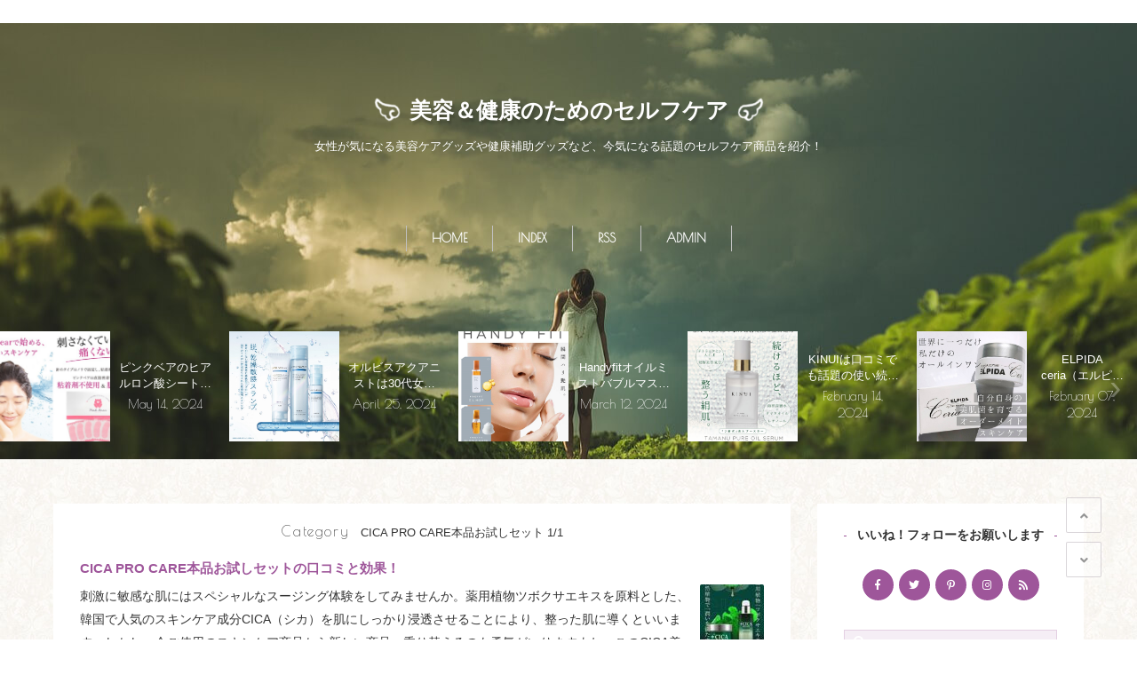

--- FILE ---
content_type: text/html; charset=utf-8
request_url: https://biyoukenkou2020.jp/blog-category-852.html
body_size: 26758
content:
<!DOCTYPE html>
<html lang="ja">
<head prefix="og: http://ogp.me/ns# fb: http://ogp.me/ns/fb# article: http://ogp.me/ns/article#">
  <meta charset="utf-8">
  <!--[if IE]><meta http-equiv="X-UA-Compatible" content="IE=edge"><![endif]-->
  <meta name="viewport" content="width=device-width, initial-scale=1.0, user-scalable=yes">
  <meta name="format-detection" content="telephone=no">
  <meta name="apple-mobile-web-app-capable" content="yes">
  <meta name="author" content="美容＆健康のためのセルフケア">
  <meta property="fb:app_id" content="290292324472569">
          <title>CICA PRO CARE本品お試しセット - 1ページ目852 - 美容＆健康のためのセルフケア</title>
  <link rel="canonical" href="https://biyoukenkou2020.jp/blog-category-852.html">
              
  <link rel="stylesheet" href="https://blog-imgs-166.fc2.com/b/i/y/biyoukenkou2020/css/1c20d.css" media="all">
  <link rel="stylesheet" href="https://fonts.googleapis.com/css?family=Poiret+One" type="text/css">
  <link rel="stylesheet" href="https://use.fontawesome.com/releases/v5.6.3/css/all.css" integrity="sha384-UHRtZLI+pbxtHCWp1t77Bi1L4ZtiqrqD80Kn4Z8NTSRyMA2Fd33n5dQ8lWUE00s/" crossorigin="anonymous">
  <link rel="alternate" type="application/rss+xml" href="https://biyoukenkou2020.jp/?xml" title="RSS">
<script data-ad-client="ca-pub-3370047041084612" async src="https://pagead2.googlesyndication.com/pagead/js/adsbygoogle.js"></script>
<meta name="google-site-verification" content="u8eQb2KdMrhbcYqu8rPhA6FCz8VQFSUZ6_IWh9h8PQs" />
<script type="text/javascript">
<!--
function showCategory(idno){
cn = ('CategoryNum' + (idno));
if( document.getElementById(cn).style.display == "none" ) {
document.getElementById(cn).style.display = "block";
}
else {
document.getElementById(cn).style.display = "none";
}
}
//-->
</script>
<meta property="og:type" content="article">
<meta property="og:url" content="https://biyoukenkou2020.jp/blog-category-852.html">
<meta property="og:title" content="美容＆健康のためのセルフケア">
<meta property="og:description" content="女性が気になる美容ケアグッズや健康補助グッズなど、今気になる話題のセルフケア商品を紹介！">
<meta property="og:image" content="https://blog-imgs-137.fc2.com/b/i/y/biyoukenkou2020/3503719_ss.jpg">
</head>

<body>
<noscript><a href="http://ac11.i2i.jp/bin/nojslink?01009106" target="_blank"><img src="http://ac11.i2i.jp/bin/nojs.php?01009106&amp;guid=ON" border="0" /></a></noscript>
<script type="text/javascript" src="http://ac11.i2i.jp/bin/2nd_gets.php?01009106"></script>
<!-- [FC2 Analyzer] //analyzer.fc2.com/  -->
<script language="javascript" src="//analyzer54.fc2.com/ana/processor.php?uid=2866175" type="text/javascript"></script>
<noscript><div align="right"><img src="//analyzer54.fc2.com/ana/icon.php?uid=2866175&ref=&href=&wid=0&hei=0&col=0" /></div></noscript>
<div style="width:180px;display:inline;"><ol style="text-align:left;list-style-type:none;margin:3px;font-size:10pt;display:inline;"></ol></div>
<!-- [FC2 Analyzer]  -->

<!-- アクセス解析はここから(Google analyticsの場合はhead終了タグ直前へ記載) -->
<!-- Global site tag (gtag.js) - Google Analytics -->
<script async src="https://www.googletagmanager.com/gtag/js?id=G-DVGSPRHLGJ"></script>
<script>
  window.dataLayer = window.dataLayer || [];
  function gtag(){dataLayer.push(arguments);}
  gtag('js', new Date());

  gtag('config', 'G-DVGSPRHLGJ');
</script>
<!-- 注)ここの間 -->

  <div id="wrapper">

    <div id="mobile">
      <i class="fas fa-bars"></i>
    </div>

    <!-- ヘッダーここから -->
    <header id="banner">
      <div id="blog-name-container">
        <h1 id="blog-title"><a href="https://biyoukenkou2020.jp/">美容＆健康のためのセルフケア</a></h1>
        <p id="sub-title">女性が気になる美容ケアグッズや健康補助グッズなど、今気になる話題のセルフケア商品を紹介！</p>
      </div>
      <!-- ナビゲーションここから -->
      <nav id="navigation-container">
        <ul>
          <li class="with-border"><a href="https://biyoukenkou2020.jp/">HOME</a>
          <li class="with-border"><a href="https://biyoukenkou2020.jp/archives.html">INDEX</a>
          <li class="with-border sp-hide"><a href="https://biyoukenkou2020.jp/?xml">RSS</a>
          <li class="with-border"><a href="https://admin.blog.fc2.com/control.php">ADMIN</a>
        </ul>
      </nav>
      <!-- ナビゲーションここまで -->
      <!-- 注)カルーセル不要の方ここから削除 1/3 -->
            <div class="owl-carousel">
        <div class="item">
          <a class="item-a" href="https://biyoukenkou2020.jp/blog-entry-927.html">
            <div class="item-left">
              <img class="lazyload item-left-image" src="[data-uri]" data-src="https://blog-imgs-171.fc2.com/b/i/y/biyoukenkou2020/20240514115357822.jpg" alt="" data-sizes="auto">
                          </div>
            <div class="item-right">
              <p class="item-title">ピンクベアのヒアルロン酸シートで美容整形並のエイジングケア！</p>
              <div class="item-datetime"><span class="month05"></span> 14, 2024</div>
            </div>
          </a>
        </div><div class="item">
          <a class="item-a" href="https://biyoukenkou2020.jp/blog-entry-926.html">
            <div class="item-left">
              <img class="lazyload item-left-image" src="[data-uri]" data-src="https://blog-imgs-171.fc2.com/b/i/y/biyoukenkou2020/20240425121817987.jpg" alt="" data-sizes="auto">
                          </div>
            <div class="item-right">
              <p class="item-title">オルビスアクアニストは30代女性の肌悩み解消の新しい味方！</p>
              <div class="item-datetime"><span class="month04"></span> 25, 2024</div>
            </div>
          </a>
        </div><div class="item">
          <a class="item-a" href="https://biyoukenkou2020.jp/blog-entry-924.html">
            <div class="item-left">
              <img class="lazyload item-left-image" src="[data-uri]" data-src="https://blog-imgs-171.fc2.com/b/i/y/biyoukenkou2020/20240312121703289.jpg" alt="" data-sizes="auto">
                          </div>
            <div class="item-right">
              <p class="item-title">Handyfitオイルミストバブルマスクで瞬間ハリ艶肌。</p>
              <div class="item-datetime"><span class="month03"></span> 12, 2024</div>
            </div>
          </a>
        </div><div class="item">
          <a class="item-a" href="https://biyoukenkou2020.jp/blog-entry-923.html">
            <div class="item-left">
              <img class="lazyload item-left-image" src="[data-uri]" data-src="https://blog-imgs-166.fc2.com/b/i/y/biyoukenkou2020/01_kv_2023-05-29.jpg" alt="" data-sizes="auto">
                          </div>
            <div class="item-right">
              <p class="item-title">KINUIは口コミでも話題の使い続けた分触りたくなるきめ細やかな肌になる！</p>
              <div class="item-datetime"><span class="month02"></span> 14, 2024</div>
            </div>
          </a>
        </div><div class="item">
          <a class="item-a" href="https://biyoukenkou2020.jp/blog-entry-922.html">
            <div class="item-left">
              <img class="lazyload item-left-image" src="[data-uri]" data-src="https://blog-imgs-166.fc2.com/b/i/y/biyoukenkou2020/20240207103034910.jpg" alt="" data-sizes="auto">
                          </div>
            <div class="item-right">
              <p class="item-title">ELPIDA ceria（エルピダセリア）のオーダーメイドクリーム</p>
              <div class="item-datetime"><span class="month02"></span> 07, 2024</div>
            </div>
          </a>
        </div><div class="item">
          <a class="item-a" href="https://biyoukenkou2020.jp/blog-entry-921.html">
            <div class="item-left">
              <img class="lazyload item-left-image" src="[data-uri]" data-src="https://blog-imgs-166.fc2.com/b/i/y/biyoukenkou2020/chocoZAP1.jpg" alt="" data-sizes="auto">
                          </div>
            <div class="item-right">
              <p class="item-title">【chocoZAP】今話題のchocoZAPの利点をまとめてみた！</p>
              <div class="item-datetime"><span class="month01"></span> 31, 2024</div>
            </div>
          </a>
        </div><div class="item">
          <a class="item-a" href="https://biyoukenkou2020.jp/blog-entry-920.html">
            <div class="item-left">
              <img class="lazyload item-left-image" src="[data-uri]" data-src="https://blog-imgs-166.fc2.com/b/i/y/biyoukenkou2020/2024012012093654d.jpg" alt="" data-sizes="auto">
                          </div>
            <div class="item-right">
              <p class="item-title">Vegeetsコールドプレスジュースの魅力と効果を解説！美味しさと健康が一緒に手に入る</p>
              <div class="item-datetime"><span class="month01"></span> 20, 2024</div>
            </div>
          </a>
        </div><div class="item">
          <a class="item-a" href="https://biyoukenkou2020.jp/blog-entry-919.html">
            <div class="item-left">
              <img class="lazyload item-left-image" src="[data-uri]" data-src="https://blog-imgs-166.fc2.com/b/i/y/biyoukenkou2020/20240105115137ab6.jpg" alt="" data-sizes="auto">
                          </div>
            <div class="item-right">
              <p class="item-title">エンジェルメッサリフトプラスの口コミ爆発！その効果とは？</p>
              <div class="item-datetime"><span class="month01"></span> 05, 2024</div>
            </div>
          </a>
        </div><div class="item">
          <a class="item-a" href="https://biyoukenkou2020.jp/blog-entry-918.html">
            <div class="item-left">
              <img class="lazyload item-left-image" src="[data-uri]" data-src="https://blog-imgs-166.fc2.com/b/i/y/biyoukenkou2020/202312271158272d7.jpg" alt="" data-sizes="auto">
                          </div>
            <div class="item-right">
              <p class="item-title">千年サジーは究極の置き換えダイエットで理想の体型を手に入れる！</p>
              <div class="item-datetime"><span class="month12"></span> 27, 2023</div>
            </div>
          </a>
        </div><div class="item">
          <a class="item-a" href="https://biyoukenkou2020.jp/blog-entry-917.html">
            <div class="item-left">
              <img class="lazyload item-left-image" src="[data-uri]" data-src="https://blog-imgs-166.fc2.com/b/i/y/biyoukenkou2020/20231214120355077.jpg" alt="" data-sizes="auto">
                          </div>
            <div class="item-right">
              <p class="item-title">Dear MS.インナーケアゼリーの驚くべき効果とは？美容への新たなアプローチ</p>
              <div class="item-datetime"><span class="month12"></span> 14, 2023</div>
            </div>
          </a>
        </div><div class="item">
          <a class="item-a" href="https://biyoukenkou2020.jp/blog-entry-916.html">
            <div class="item-left">
              <img class="lazyload item-left-image" src="[data-uri]" data-src="https://blog-imgs-166.fc2.com/b/i/y/biyoukenkou2020/202312071043347c0.jpg" alt="" data-sizes="auto">
                          </div>
            <div class="item-right">
              <p class="item-title">USHIROクリームシャンプーのデメリットとメリット！</p>
              <div class="item-datetime"><span class="month12"></span> 07, 2023</div>
            </div>
          </a>
        </div><div class="item">
          <a class="item-a" href="https://biyoukenkou2020.jp/blog-entry-915.html">
            <div class="item-left">
              <img class="lazyload item-left-image" src="[data-uri]" data-src="https://blog-imgs-166.fc2.com/b/i/y/biyoukenkou2020/MEOTO1.jpg" alt="" data-sizes="auto">
                          </div>
            <div class="item-right">
              <p class="item-title">MEOTO美肌菌オールインワン美容液の驚くべき効果とは？</p>
              <div class="item-datetime"><span class="month11"></span> 12, 2023</div>
            </div>
          </a>
        </div><div class="item">
          <a class="item-a" href="https://biyoukenkou2020.jp/blog-entry-914.html">
            <div class="item-left">
              <img class="lazyload item-left-image" src="[data-uri]" data-src="https://blog-imgs-166.fc2.com/b/i/y/biyoukenkou2020/indigoc-bust-lp_01.jpg" alt="" data-sizes="auto">
                          </div>
            <div class="item-right">
              <p class="item-title">indigo.C.はバストアップを叶えるバスト美容液！</p>
              <div class="item-datetime"><span class="month11"></span> 05, 2023</div>
            </div>
          </a>
        </div><div class="item">
          <a class="item-a" href="https://biyoukenkou2020.jp/blog-entry-913.html">
            <div class="item-left">
              <img class="lazyload item-left-image" src="[data-uri]" data-src="https://blog-imgs-166.fc2.com/b/i/y/biyoukenkou2020/202310241207501e1.jpg" alt="" data-sizes="auto">
                          </div>
            <div class="item-right">
              <p class="item-title">リマーユプラセラエクストラセラムの効果と口コミ！美肌への近道</p>
              <div class="item-datetime"><span class="month10"></span> 29, 2023</div>
            </div>
          </a>
        </div><div class="item">
          <a class="item-a" href="https://biyoukenkou2020.jp/blog-entry-912.html">
            <div class="item-left">
              <img class="lazyload item-left-image" src="[data-uri]" data-src="https://blog-imgs-166.fc2.com/b/i/y/biyoukenkou2020/20231011112213df0.jpg" alt="" data-sizes="auto">
                          </div>
            <div class="item-right">
              <p class="item-title">ハックティックは驚くほど自然な仕上がりを実現するスティックファンデーション</p>
              <div class="item-datetime"><span class="month10"></span> 11, 2023</div>
            </div>
          </a>
        </div><div class="item">
          <a class="item-a" href="https://biyoukenkou2020.jp/blog-entry-911.html">
            <div class="item-left">
              <img class="lazyload item-left-image" src="[data-uri]" data-src="https://blog-imgs-166.fc2.com/b/i/y/biyoukenkou2020/20231004120355b1c.jpg" alt="" data-sizes="auto">
                          </div>
            <div class="item-right">
              <p class="item-title">フェイシー リキッドセラムプラスの効果的な使い方と美容の秘密</p>
              <div class="item-datetime"><span class="month10"></span> 04, 2023</div>
            </div>
          </a>
        </div><div class="item">
          <a class="item-a" href="https://biyoukenkou2020.jp/blog-entry-910.html">
            <div class="item-left">
              <img class="lazyload item-left-image" src="[data-uri]" data-src="https://blog-imgs-137.fc2.com/b/i/y/biyoukenkou2020/main01.jpg" alt="" data-sizes="auto">
                          </div>
            <div class="item-right">
              <p class="item-title">若返りの秘密！エルセーヌの『若見えハリ美肌コース』を詳しく解説</p>
              <div class="item-datetime"><span class="month09"></span> 06, 2023</div>
            </div>
          </a>
        </div><div class="item">
          <a class="item-a" href="https://biyoukenkou2020.jp/blog-entry-909.html">
            <div class="item-left">
              <img class="lazyload item-left-image" src="[data-uri]" data-src="https://blog-imgs-166.fc2.com/b/i/y/biyoukenkou2020/202308291205250cd.jpg" alt="" data-sizes="auto">
                          </div>
            <div class="item-right">
              <p class="item-title">デコつる乳酸菌サプリの驚くべき効果とは？健康への道案内</p>
              <div class="item-datetime"><span class="month08"></span> 29, 2023</div>
            </div>
          </a>
        </div><div class="item">
          <a class="item-a" href="https://biyoukenkou2020.jp/blog-entry-908.html">
            <div class="item-left">
              <img class="lazyload item-left-image" src="[data-uri]" data-src="https://blog-imgs-166.fc2.com/b/i/y/biyoukenkou2020/20230823122016dc7.jpg" alt="" data-sizes="auto">
                          </div>
            <div class="item-right">
              <p class="item-title">ナールスピュア：エイジングケア化粧水の効果と口コミを徹底解説</p>
              <div class="item-datetime"><span class="month08"></span> 23, 2023</div>
            </div>
          </a>
        </div><div class="item">
          <a class="item-a" href="https://biyoukenkou2020.jp/blog-entry-907.html">
            <div class="item-left">
              <img class="lazyload item-left-image" src="[data-uri]" data-src="https://blog-imgs-166.fc2.com/b/i/y/biyoukenkou2020/20230820111935d0d.jpg" alt="" data-sizes="auto">
                          </div>
            <div class="item-right">
              <p class="item-title">浜崎あゆみ愛用のR-FACE BFTパック！美容効果と驚きの話題性とは？</p>
              <div class="item-datetime"><span class="month08"></span> 20, 2023</div>
            </div>
          </a>
        </div><div class="item">
          <a class="item-a" href="https://biyoukenkou2020.jp/blog-entry-906.html">
            <div class="item-left">
              <img class="lazyload item-left-image" src="[data-uri]" data-src="https://blog-imgs-166.fc2.com/b/i/y/biyoukenkou2020/20230814145737f56.png" alt="" data-sizes="auto">
                          </div>
            <div class="item-right">
              <p class="item-title">美肌を手に入れる秘訣！パルクレールクリーミュー洗顔料の効果と使い方</p>
              <div class="item-datetime"><span class="month08"></span> 14, 2023</div>
            </div>
          </a>
        </div><div class="item">
          <a class="item-a" href="https://biyoukenkou2020.jp/blog-entry-905.html">
            <div class="item-left">
              <img class="lazyload item-left-image" src="[data-uri]" data-src="https://blog-imgs-166.fc2.com/b/i/y/biyoukenkou2020/202308101134386d7.jpg" alt="" data-sizes="auto">
                          </div>
            <div class="item-right">
              <p class="item-title">ラ・シュシュバストアップクリームの驚くべき効果！秘密と効果的な使い方</p>
              <div class="item-datetime"><span class="month08"></span> 10, 2023</div>
            </div>
          </a>
        </div><div class="item">
          <a class="item-a" href="https://biyoukenkou2020.jp/blog-entry-904.html">
            <div class="item-left">
              <img class="lazyload item-left-image" src="[data-uri]" data-src="https://blog-imgs-166.fc2.com/b/i/y/biyoukenkou2020/20230806123136fae.jpg" alt="" data-sizes="auto">
                          </div>
            <div class="item-right">
              <p class="item-title">ダブルバウンスクリームAの効果と口コミ！本当に効くの？</p>
              <div class="item-datetime"><span class="month08"></span> 06, 2023</div>
            </div>
          </a>
        </div><div class="item">
          <a class="item-a" href="https://biyoukenkou2020.jp/blog-entry-903.html">
            <div class="item-left">
              <img class="lazyload item-left-image" src="[data-uri]" data-src="https://blog-imgs-166.fc2.com/b/i/y/biyoukenkou2020/2023080212045794a.jpg" alt="" data-sizes="auto">
                          </div>
            <div class="item-right">
              <p class="item-title">FEONY night Style Braは快適な夜を過ごすための最高の選択</p>
              <div class="item-datetime"><span class="month08"></span> 02, 2023</div>
            </div>
          </a>
        </div><div class="item">
          <a class="item-a" href="https://biyoukenkou2020.jp/blog-entry-902.html">
            <div class="item-left">
              <img class="lazyload item-left-image" src="[data-uri]" data-src="https://blog-imgs-166.fc2.com/b/i/y/biyoukenkou2020/nonlienmn1.jpg" alt="" data-sizes="auto">
                          </div>
            <div class="item-right">
              <p class="item-title">nonlie(ノンリ)NMN200プラスの驚くべき効果とは？</p>
              <div class="item-datetime"><span class="month07"></span> 26, 2023</div>
            </div>
          </a>
        </div><div class="item">
          <a class="item-a" href="https://biyoukenkou2020.jp/blog-entry-901.html">
            <div class="item-left">
              <img class="lazyload item-left-image" src="[data-uri]" data-src="https://blog-imgs-166.fc2.com/b/i/y/biyoukenkou2020/kiribass_01.jpg" alt="" data-sizes="auto">
                          </div>
            <div class="item-right">
              <p class="item-title">KIRIBASS(キリバス) 青汁フェイスマスクで美肌への一歩！</p>
              <div class="item-datetime"><span class="month07"></span> 25, 2023</div>
            </div>
          </a>
        </div><div class="item">
          <a class="item-a" href="https://biyoukenkou2020.jp/blog-entry-900.html">
            <div class="item-left">
              <img class="lazyload item-left-image" src="[data-uri]" data-src="https://blog-imgs-166.fc2.com/b/i/y/biyoukenkou2020/LIiNTO.jpg" alt="" data-sizes="auto">
                          </div>
            <div class="item-right">
              <p class="item-title">LIiNTO Serum肌の輝きを取り戻す新たなスキンケア体験</p>
              <div class="item-datetime"><span class="month07"></span> 18, 2023</div>
            </div>
          </a>
        </div><div class="item">
          <a class="item-a" href="https://biyoukenkou2020.jp/blog-entry-899.html">
            <div class="item-left">
              <img class="lazyload item-left-image" src="[data-uri]" data-src="https://blog-imgs-166.fc2.com/b/i/y/biyoukenkou2020/2023071414585881d.jpg" alt="" data-sizes="auto">
                          </div>
            <div class="item-right">
              <p class="item-title">寝かせ玄米-健康とおいしさが融合したYUWAERUの新商品</p>
              <div class="item-datetime"><span class="month07"></span> 14, 2023</div>
            </div>
          </a>
        </div><div class="item">
          <a class="item-a" href="https://biyoukenkou2020.jp/blog-entry-898.html">
            <div class="item-left">
              <img class="lazyload item-left-image" src="[data-uri]" data-src="https://blog-imgs-166.fc2.com/b/i/y/biyoukenkou2020/norm_1.jpg" alt="" data-sizes="auto">
                          </div>
            <div class="item-right">
              <p class="item-title">norm+スキンケアシリーズ愛沢えみりと有名クリニックの共同開発がもたらす美肌効果</p>
              <div class="item-datetime"><span class="month07"></span> 11, 2023</div>
            </div>
          </a>
        </div><div class="item">
          <a class="item-a" href="https://biyoukenkou2020.jp/blog-entry-897.html">
            <div class="item-left">
              <img class="lazyload item-left-image" src="[data-uri]" data-src="https://blog-imgs-166.fc2.com/b/i/y/biyoukenkou2020/2023070412432349c.jpg" alt="" data-sizes="auto">
                          </div>
            <div class="item-right">
              <p class="item-title">SILK THE RICH - 髪のための究極の贅沢ケア！！</p>
              <div class="item-datetime"><span class="month07"></span> 04, 2023</div>
            </div>
          </a>
        </div>      </div>
            <!-- 注)カルーセル不要の方ここまで削除 1/3 -->
    </header>
    <!-- ヘッダーここまで -->

    <div id="float-container">
      <main id="primary">

                <!-- トップページ記事・個別記事ここまで -->

        
        
        
        
        
                <!-- カテゴリここから -->
        <div class="main-body">
          <h2 class="another-title">Category<span>CICA PRO CARE本品お試しセット 1/1</span></h2>
          <section class="list-contents">
            <h3 class="list-title">
              <a href="https://biyoukenkou2020.jp/blog-entry-815.html">CICA PRO CARE本品お試しセットの口コミと効果！</a>
              <span data-newdate="2022-02-01"></span>
            </h3>
            <div class="list-entry">
              <div class="thumbnails">
                <a href="https://biyoukenkou2020.jp/blog-entry-815.html" class="list-a">
                                    <img src="https://blogthumbnail.fc2.com/72/148/b/i/y/biyoukenkou2020/cop0001.jpg" />                                                    </a>
              </div>
              <p>刺激に敏感な肌にはスペシャルなスージング体験をしてみませんか。薬用植物ツボクサエキスを原料とした、韓国で人気のスキンケア成分CICA（シカ）を肌にしっかり浸透させることにより、整った肌に導くといいます。しかし、今ご使用のスキンケア商品から新しい商品へ乗り替えるのも勇気がいりますよね。このCICA美容液・クリームのセットを半額で体験できるのが、CICA PRO CARE本品お試しセットになります。通常5,800円（税込）のと...</p>
            </div>
            <ul class="number-of-cmtb">
              <li><i class="far fa-comment"></i> 0              <li><i class="fas fa-sync-alt"></i> -            </ul>
            <div class="list-entry-date">
              2022/02/01 (Tue) 12:53            </div>
          </section>        </div>
        <!-- カテゴリここまで -->
        
        
        
        <!-- 汎用ページナビ -->
                <div id=pager>
                    <ol id="pager-list"></ol>
                  </div>
                <!-- 汎用ページナビここまで -->

        
        
      </main>

      <!-- サイドメニューここから -->
      <div id="secondary">
        <aside id="aside-container">
          <!-- 注)snsアイコン不要なものは該当<li>の行を削除 リンク設定必須 # の部分を差し替え 全部不要の方ここから削除-->
          <section class="side-menu">
            <h4><span class="centering-title">いいね！フォローをお願いします</span></h4>
            <ul id="side-sns-container-ul">
              <li><a id="s-facebook" href="#" target="_blank" rel="noopener noreferrer"><i class="fab fa-facebook-f"></i></a>
              <li><a id="s-twitter" href="#" target="_blank" rel="noopener noreferrer"><i class="fab fa-twitter"></i></a>
              <li><a id="s-pinterest" href="#" target="_blank" rel="noopener noreferrer"><i class="fab fa-pinterest-p"></i></a>
              <li><a id="s-instagram" href="#" target="_blank" rel="noopener noreferrer"><i class="fab fa-instagram"></i></a>
              <li class="sp-hide"><a id="s-pencil" href="https://biyoukenkou2020.jp/?xml" target="_blank" rel="nofollow noopener noreferrer"><i class="fas fa-rss"></i></a>
            </ul>
            <!-- サイト内検索不要の方ここから削除 -->
            <div id="search-form">
              <form action="https://biyoukenkou2020.jp/?cat=852&amp;page=0" method="get">
                <input type="search" name="q" size="30">
              </form>
            </div>
            <!-- サイト内検索不要の方ここまで削除 -->
          </section>
          <!-- 注)ここまで削除-->
          
          <section class="side-menu">
            <h4><span class="centering-title">広告</span></h4>
                        <div class="sidebar-style"><div class="plugin-freearea" style="text-align:center">
  <script async src="https://pagead2.googlesyndication.com/pagead/js/adsbygoogle.js"></script>
<!-- サイド上部 -->
<ins class="adsbygoogle"
     style="display:inline-block;width:250px;height:300px"
     data-ad-client="ca-pub-3370047041084612"
     data-ad-slot="4860074359"></ins>
<script>
     (adsbygoogle = window.adsbygoogle || []).push({});
</script>

</div></div>
                      </section>
          
          <section class="side-menu">
            <h4><span class="centering-title">プロフィール</span></h4>
                        <div class="sidebar-style"><p class="plugin-myimage" style="text-align:left">
<img src="https://blog-imgs-137.fc2.com/b/i/y/biyoukenkou2020/3503719_ss.jpg" alt="美容＆健康のためのセルフケア">
</p>
<p style="text-align:left">
Author:美容＆健康のためのセルフケア<br>
美容＆健康のためのセルフケアブログへようこそ！<br><br>当ブログのコンセプトは女性が気になる美容ケアグッズや健康補助グッズなど、今気になる話題のセルフケア商品を紹介しているブログです！</p></div>
                      </section>
          
          <section class="side-menu">
            <h4><span class="centering-title">カテゴリ一覧</span></h4>
                        <div class="sidebar-style"><style>
.retractable_category_menu {
  --icon-size: 1em;/*「+」と「-」を入れる箱の大きさ*/
}
.retractable_category_menu input {
  display: none;
}
.retractable_category_menu input + label::before {
  content: "+";
  width: var(--icon-size);
  height: var(--icon-size);
  border: solid thin;
  line-height: var(--icon-size);
  text-align: center;
  display: inline-block;
}
.retractable_category_menu input:checked + label::before {
  content: "-";
}
.retractable_category_menu input + label a {
  pointer-events: none;
}
.retractable_category_menu input:checked + label a {
  pointer-events: auto;
}
.retractable_category_menu input ~ ul {
  display: none;
}
.retractable_category_menu input:checked ~ ul {
  display: block;
}
</style>
<ul class="retractable_category_menu">
<li>
    <input type="checkbox" id="chxbx_no_170"><label for="chxbx_no_170"><a href="https://biyoukenkou2020.jp/blog-category-170.html">コスメ・メイク(32)</a></label>
    <ul>

<li><a href="https://biyoukenkou2020.jp/blog-category-834.html">HAOLVI(1)</a></li><li><a href="https://biyoukenkou2020.jp/blog-category-754.html">アルーチェルーチェ(1)</a></li><li><a href="https://biyoukenkou2020.jp/blog-category-752.html">ハーリス アイセラム(1)</a></li><li><a href="https://biyoukenkou2020.jp/blog-category-748.html">ミセルD-ライン(1)</a></li><li><a href="https://biyoukenkou2020.jp/blog-category-747.html">アイキララII(1)</a></li><li><a href="https://biyoukenkou2020.jp/blog-category-729.html">WrinkFade(1)</a></li><li><a href="https://biyoukenkou2020.jp/blog-category-625.html">ナチュラグラッセ(1)</a></li><li><a href="https://biyoukenkou2020.jp/blog-category-602.html">direiaTO(1)</a></li><li><a href="https://biyoukenkou2020.jp/blog-category-598.html">MLENマグネットつけまつげ(1)</a></li><li><a href="https://biyoukenkou2020.jp/blog-category-586.html">EYELAGE(1)</a></li><li><a href="https://biyoukenkou2020.jp/blog-category-552.html">リフトマキシマイザー(1)</a></li><li><a href="https://biyoukenkou2020.jp/blog-category-520.html">欲ばりサンスクリーンα(1)</a></li><li><a href="https://biyoukenkou2020.jp/blog-category-480.html">ホワイトニングアイクリーム(1)</a></li><li><a href="https://biyoukenkou2020.jp/blog-category-466.html">PG2アイトリートメント(1)</a></li><li><a href="https://biyoukenkou2020.jp/blog-category-469.html">アイプリン(1)</a></li><li><a href="https://biyoukenkou2020.jp/blog-category-344.html">リソウ(1)</a></li><li><a href="https://biyoukenkou2020.jp/blog-category-455.html">スターオブザカラー(1)</a></li><li><a href="https://biyoukenkou2020.jp/blog-category-403.html">METASU(1)</a></li><li><a href="https://biyoukenkou2020.jp/blog-category-336.html">美輝肌ベースメイクセット(1)</a></li><li><a href="https://biyoukenkou2020.jp/blog-category-263.html">LA MAKEUP(1)</a></li><li><a href="https://biyoukenkou2020.jp/blog-category-254.html">RF28(1)</a></li><li><a href="https://biyoukenkou2020.jp/blog-category-173.html">シルキーカバーオイルブロック(1)</a></li><li><a href="https://biyoukenkou2020.jp/blog-category-89.html">アイラッシュワン(1)</a></li><li><a href="https://biyoukenkou2020.jp/blog-category-95.html">オンリーミネラル(1)</a></li><li><a href="https://biyoukenkou2020.jp/blog-category-97.html">プレミアムアイラッシュエッセンス(2)</a></li><li><a href="https://biyoukenkou2020.jp/blog-category-103.html">シルクパウダーミネラルファンデーション(1)</a></li><li><a href="https://biyoukenkou2020.jp/blog-category-109.html">プラセンティストクッションファンデーション(1)</a></li><li><a href="https://biyoukenkou2020.jp/blog-category-113.html">VINTORTEリ(1)</a></li><li><a href="https://biyoukenkou2020.jp/blog-category-106.html">エクストラロングラッシュ(1)</a></li><li><a href="https://biyoukenkou2020.jp/blog-category-112.html">リバイブラッシュ(1)</a></li><li><a href="https://biyoukenkou2020.jp/blog-category-205.html">江原道(1)</a></li></ul></li><li>
    <input type="checkbox" id="chxbx_no_180"><label for="chxbx_no_180"><a href="https://biyoukenkou2020.jp/blog-category-180.html">ヘアケア(62)</a></label>
    <ul>

<li><a href="https://biyoukenkou2020.jp/blog-category-955.html">USHIROクリームシャンプー(1)</a></li><li><a href="https://biyoukenkou2020.jp/blog-category-936.html">SILK THE RICH(1)</a></li><li><a href="https://biyoukenkou2020.jp/blog-category-926.html">NEST BOUQUET(1)</a></li><li><a href="https://biyoukenkou2020.jp/blog-category-921.html">ユコオーガニックシャンプー(1)</a></li><li><a href="https://biyoukenkou2020.jp/blog-category-909.html">エポプレミアムヘマチン(1)</a></li><li><a href="https://biyoukenkou2020.jp/blog-category-898.html">ふわ姫(1)</a></li><li><a href="https://biyoukenkou2020.jp/blog-category-896.html">Glosstify(1)</a></li><li><a href="https://biyoukenkou2020.jp/blog-category-885.html">Lapis(1)</a></li><li><a href="https://biyoukenkou2020.jp/blog-category-874.html">サボーテ(1)</a></li><li><a href="https://biyoukenkou2020.jp/blog-category-719.html">チャップアップヘアオイル(1)</a></li><li><a href="https://biyoukenkou2020.jp/blog-category-845.html">白髪染めカラーシャンプー(1)</a></li><li><a href="https://biyoukenkou2020.jp/blog-category-838.html">Garden Botanica(1)</a></li><li><a href="https://biyoukenkou2020.jp/blog-category-830.html">ふわり(1)</a></li><li><a href="https://biyoukenkou2020.jp/blog-category-771.html">PJ seen(1)</a></li><li><a href="https://biyoukenkou2020.jp/blog-category-738.html">VALANROSEクリームシャンプー(1)</a></li><li><a href="https://biyoukenkou2020.jp/blog-category-710.html">エマコッカーナヘアオイル(1)</a></li><li><a href="https://biyoukenkou2020.jp/blog-category-707.html">エストロアムヘアー(1)</a></li><li><a href="https://biyoukenkou2020.jp/blog-category-705.html">ここラボスカルプセラム(1)</a></li><li><a href="https://biyoukenkou2020.jp/blog-category-699.html">Kicca(1)</a></li><li><a href="https://biyoukenkou2020.jp/blog-category-660.html">MIU CBDスカルプローション(1)</a></li><li><a href="https://biyoukenkou2020.jp/blog-category-697.html">マドンナリリ ヘアオイル(1)</a></li><li><a href="https://biyoukenkou2020.jp/blog-category-646.html">スカルプリフト(1)</a></li><li><a href="https://biyoukenkou2020.jp/blog-category-635.html">シンプリッチ(1)</a></li><li><a href="https://biyoukenkou2020.jp/blog-category-623.html">Caorday(1)</a></li><li><a href="https://biyoukenkou2020.jp/blog-category-611.html">HATSUMOE(1)</a></li><li><a href="https://biyoukenkou2020.jp/blog-category-601.html">トリコチロアール(1)</a></li><li><a href="https://biyoukenkou2020.jp/blog-category-597.html">ベルタスカルプシャンプー(1)</a></li><li><a href="https://biyoukenkou2020.jp/blog-category-585.html">ZACCボタニカルシャンプー(1)</a></li><li><a href="https://biyoukenkou2020.jp/blog-category-577.html">rasica(1)</a></li><li><a href="https://biyoukenkou2020.jp/blog-category-575.html">SUNABIOSHOT(1)</a></li><li><a href="https://biyoukenkou2020.jp/blog-category-556.html">ジュネスシークレット(1)</a></li><li><a href="https://biyoukenkou2020.jp/blog-category-524.html">ラスティーク(1)</a></li><li><a href="https://biyoukenkou2020.jp/blog-category-505.html">mogans(1)</a></li><li><a href="https://biyoukenkou2020.jp/blog-category-487.html">ニネイク(1)</a></li><li><a href="https://biyoukenkou2020.jp/blog-category-439.html">パンセドブーケ(1)</a></li><li><a href="https://biyoukenkou2020.jp/blog-category-438.html">アールイーサロン(1)</a></li><li><a href="https://biyoukenkou2020.jp/blog-category-437.html">ルーティー(1)</a></li><li><a href="https://biyoukenkou2020.jp/blog-category-424.html">ラスティーク美髪補修セット(1)</a></li><li><a href="https://biyoukenkou2020.jp/blog-category-415.html">黒ヘアーDX(1)</a></li><li><a href="https://biyoukenkou2020.jp/blog-category-404.html">BIHAR(1)</a></li><li><a href="https://biyoukenkou2020.jp/blog-category-386.html">ラサーナ(1)</a></li><li><a href="https://biyoukenkou2020.jp/blog-category-385.html">MERCURYDUO(1)</a></li><li><a href="https://biyoukenkou2020.jp/blog-category-369.html">BIMERA(1)</a></li><li><a href="https://biyoukenkou2020.jp/blog-category-357.html">SUNA COLOR(1)</a></li><li><a href="https://biyoukenkou2020.jp/blog-category-340.html">radiant(1)</a></li><li><a href="https://biyoukenkou2020.jp/blog-category-381.html">ドットエヌ(1)</a></li><li><a href="https://biyoukenkou2020.jp/blog-category-352.html">Raffi(1)</a></li><li><a href="https://biyoukenkou2020.jp/blog-category-332.html">プリミスト(1)</a></li><li><a href="https://biyoukenkou2020.jp/blog-category-317.html">M3040プレミアムスカルプシャンプー(1)</a></li><li><a href="https://biyoukenkou2020.jp/blog-category-295.html">爽快柑(1)</a></li><li><a href="https://biyoukenkou2020.jp/blog-category-274.html">CHOUCHOU(1)</a></li><li><a href="https://biyoukenkou2020.jp/blog-category-262.html">ハイビスカス ヘアシャンプー(1)</a></li><li><a href="https://biyoukenkou2020.jp/blog-category-259.html">KIWABI（綺和美）(1)</a></li><li><a href="https://biyoukenkou2020.jp/blog-category-251.html">Koloa(1)</a></li><li><a href="https://biyoukenkou2020.jp/blog-category-217.html">ナチュレーナ(1)</a></li><li><a href="https://biyoukenkou2020.jp/blog-category-187.html">BOTANIST プレミアムラインセット(1)</a></li><li><a href="https://biyoukenkou2020.jp/blog-category-176.html">アロマのやさしさ(1)</a></li><li><a href="https://biyoukenkou2020.jp/blog-category-204.html">６０ローケア・イオンドライヤー(1)</a></li><li><a href="https://biyoukenkou2020.jp/blog-category-540.html">薬用ネオテクト(1)</a></li><li><a href="https://biyoukenkou2020.jp/blog-category-494.html">EARTHCHILD(1)</a></li><li><a href="https://biyoukenkou2020.jp/blog-category-546.html">ネックエステミスト(1)</a></li><li><a href="https://biyoukenkou2020.jp/blog-category-745.html">するりら小町(1)</a></li></ul></li><li>
    <input type="checkbox" id="chxbx_no_37"><label for="chxbx_no_37"><a href="https://biyoukenkou2020.jp/blog-category-37.html">ボディケア(56)</a></label>
    <ul>

<li><a href="https://biyoukenkou2020.jp/blog-category-956.html">Dear MS.(1)</a></li><li><a href="https://biyoukenkou2020.jp/blog-category-953.html">indigo.C.(1)</a></li><li><a href="https://biyoukenkou2020.jp/blog-category-944.html">ラ・シュシュ(1)</a></li><li><a href="https://biyoukenkou2020.jp/blog-category-927.html">ラップリフト ボディクリーム(1)</a></li><li><a href="https://biyoukenkou2020.jp/blog-category-905.html">フレンチグラマー(1)</a></li><li><a href="https://biyoukenkou2020.jp/blog-category-893.html">laugh.(ラフドット)(1)</a></li><li><a href="https://biyoukenkou2020.jp/blog-category-841.html">Ｊｉｔｔｅ+(1)</a></li><li><a href="https://biyoukenkou2020.jp/blog-category-757.html">ミネラルボディクリーム(1)</a></li><li><a href="https://biyoukenkou2020.jp/blog-category-756.html">エレアリーナイトブラ(1)</a></li><li><a href="https://biyoukenkou2020.jp/blog-category-726.html">PG-Bra(1)</a></li><li><a href="https://biyoukenkou2020.jp/blog-category-652.html">薬用デオエースEXプラス(1)</a></li><li><a href="https://biyoukenkou2020.jp/blog-category-593.html">アンダーレスQ(1)</a></li><li><a href="https://biyoukenkou2020.jp/blog-category-610.html">ストレミライン(1)</a></li><li><a href="https://biyoukenkou2020.jp/blog-category-590.html">ボムバストクリーム(1)</a></li><li><a href="https://biyoukenkou2020.jp/blog-category-568.html">グラボライン(1)</a></li><li><a href="https://biyoukenkou2020.jp/blog-category-543.html">ピンキッシュボーテ(1)</a></li><li><a href="https://biyoukenkou2020.jp/blog-category-535.html">クリアポロン(1)</a></li><li><a href="https://biyoukenkou2020.jp/blog-category-517.html">ミネラルバスパウダー(1)</a></li><li><a href="https://biyoukenkou2020.jp/blog-category-515.html">WEEEDブリスジェル(1)</a></li><li><a href="https://biyoukenkou2020.jp/blog-category-501.html">シアクルスベリージュ(1)</a></li><li><a href="https://biyoukenkou2020.jp/blog-category-495.html">Mベーシックセット(1)</a></li><li><a href="https://biyoukenkou2020.jp/blog-category-489.html">ケトリーム(1)</a></li><li><a href="https://biyoukenkou2020.jp/blog-category-483.html">エトワラン(1)</a></li><li><a href="https://biyoukenkou2020.jp/blog-category-472.html">フェミデオ(1)</a></li><li><a href="https://biyoukenkou2020.jp/blog-category-477.html">Mintme(1)</a></li><li><a href="https://biyoukenkou2020.jp/blog-category-394.html">ヘアーリデューシングクリーム(1)</a></li><li><a href="https://biyoukenkou2020.jp/blog-category-420.html">エレスト(1)</a></li><li><a href="https://biyoukenkou2020.jp/blog-category-341.html">LUNAナチュラルアップクリーム(1)</a></li><li><a href="https://biyoukenkou2020.jp/blog-category-291.html">D卍MON(1)</a></li><li><a href="https://biyoukenkou2020.jp/blog-category-287.html">SuRuRu(1)</a></li><li><a href="https://biyoukenkou2020.jp/blog-category-233.html">ルブレンナイト(1)</a></li><li><a href="https://biyoukenkou2020.jp/blog-category-226.html">ベルクラヴィス(1)</a></li><li><a href="https://biyoukenkou2020.jp/blog-category-201.html">ヴェレダ(1)</a></li><li><a href="https://biyoukenkou2020.jp/blog-category-127.html">シークレットケアジェル(1)</a></li><li><a href="https://biyoukenkou2020.jp/blog-category-123.html">ゼロクリーン クリーム&ローション(1)</a></li><li><a href="https://biyoukenkou2020.jp/blog-category-119.html">JewelRain(ジュエルレイン) (1)</a></li><li><a href="https://biyoukenkou2020.jp/blog-category-118.html">パイナップル豆乳除毛クリーム(1)</a></li><li><a href="https://biyoukenkou2020.jp/blog-category-116.html">shunax(1)</a></li><li><a href="https://biyoukenkou2020.jp/blog-category-108.html">レディーズジャスミン(1)</a></li><li><a href="https://biyoukenkou2020.jp/blog-category-86.html">ジュネスシークレットボディクリーム(1)</a></li><li><a href="https://biyoukenkou2020.jp/blog-category-85.html">NOCOR(1)</a></li><li><a href="https://biyoukenkou2020.jp/blog-category-76.html">プレマーム(1)</a></li><li><a href="https://biyoukenkou2020.jp/blog-category-70.html">ハイネス(1)</a></li><li><a href="https://biyoukenkou2020.jp/blog-category-67.html">ホスピピュアVIO(1)</a></li><li><a href="https://biyoukenkou2020.jp/blog-category-61.html">ミネラルレッグスムーサー(1)</a></li><li><a href="https://biyoukenkou2020.jp/blog-category-54.html">NALCパーフェクトウォータープルーフ(1)</a></li><li><a href="https://biyoukenkou2020.jp/blog-category-146.html">クリアネオパール(1)</a></li><li><a href="https://biyoukenkou2020.jp/blog-category-49.html">マニグランド(1)</a></li><li><a href="https://biyoukenkou2020.jp/blog-category-539.html">セルメソッドエンリッチプレミアムセラム(1)</a></li><li><a href="https://biyoukenkou2020.jp/blog-category-41.html">B.Aライトセレクター(1)</a></li><li><a href="https://biyoukenkou2020.jp/blog-category-559.html">Dewte(1)</a></li><li><a href="https://biyoukenkou2020.jp/blog-category-634.html">HALCA(1)</a></li><li><a href="https://biyoukenkou2020.jp/blog-category-767.html">スキントリマー・ゼロ(1)</a></li><li><a href="https://biyoukenkou2020.jp/blog-category-681.html">ホワイトリフトアイクリーム(1)</a></li><li><a href="https://biyoukenkou2020.jp/blog-category-817.html">ELICHE ELISE(1)</a></li><li><a href="https://biyoukenkou2020.jp/blog-category-799.html">ザ・プラセンタクイーン(1)</a></li></ul></li><li>
    <input type="checkbox" id="chxbx_no_160"><label for="chxbx_no_160"><a href="https://biyoukenkou2020.jp/blog-category-160.html">スキンケア(277)</a></label>
    <ul>

<li><a href="https://biyoukenkou2020.jp/blog-category-966.html">ピンクベア(1)</a></li><li><a href="https://biyoukenkou2020.jp/blog-category-965.html">オルビスアクアニスト(1)</a></li><li><a href="https://biyoukenkou2020.jp/blog-category-964.html">ムーア ニードルリップ(0)</a></li><li><a href="https://biyoukenkou2020.jp/blog-category-963.html">Handyfit(1)</a></li><li><a href="https://biyoukenkou2020.jp/blog-category-962.html">KINUI(1)</a></li><li><a href="https://biyoukenkou2020.jp/blog-category-961.html">ELPIDA ceria(1)</a></li><li><a href="https://biyoukenkou2020.jp/blog-category-954.html">MEOTO(1)</a></li><li><a href="https://biyoukenkou2020.jp/blog-category-952.html">リマーユプラセラエクストラセラム(1)</a></li><li><a href="https://biyoukenkou2020.jp/blog-category-951.html">ハックティック(1)</a></li><li><a href="https://biyoukenkou2020.jp/blog-category-950.html">フェイシー リキッドセラムプラス(1)</a></li><li><a href="https://biyoukenkou2020.jp/blog-category-947.html">ナールスピュア(1)</a></li><li><a href="https://biyoukenkou2020.jp/blog-category-946.html">R-FACE BFTパック(1)</a></li><li><a href="https://biyoukenkou2020.jp/blog-category-945.html">パルクレールクリーミュー(1)</a></li><li><a href="https://biyoukenkou2020.jp/blog-category-943.html">ダブルバウンスクリームA(1)</a></li><li><a href="https://biyoukenkou2020.jp/blog-category-940.html">KIRIBASS(キリバス)(1)</a></li><li><a href="https://biyoukenkou2020.jp/blog-category-939.html">LIiNTO Serum(1)</a></li><li><a href="https://biyoukenkou2020.jp/blog-category-937.html">norm+(1)</a></li><li><a href="https://biyoukenkou2020.jp/blog-category-935.html">ハウトシールド(1)</a></li><li><a href="https://biyoukenkou2020.jp/blog-category-934.html">オーガニック・ウチワサボテンオイル(1)</a></li><li><a href="https://biyoukenkou2020.jp/blog-category-933.html">EXSKIN エンリッチクリーム(1)</a></li><li><a href="https://biyoukenkou2020.jp/blog-category-931.html">ミチコス（Michicos）(1)</a></li><li><a href="https://biyoukenkou2020.jp/blog-category-928.html">REVINA(1)</a></li><li><a href="https://biyoukenkou2020.jp/blog-category-925.html">ORBIS AMBER(1)</a></li><li><a href="https://biyoukenkou2020.jp/blog-category-924.html">レナータ ボーテ(1)</a></li><li><a href="https://biyoukenkou2020.jp/blog-category-922.html">アズミートライアルセット(1)</a></li><li><a href="https://biyoukenkou2020.jp/blog-category-920.html">UMBILICAL(1)</a></li><li><a href="https://biyoukenkou2020.jp/blog-category-919.html">スイッチマキシマイザー(1)</a></li><li><a href="https://biyoukenkou2020.jp/blog-category-917.html">ファレノリペアクリーム(1)</a></li><li><a href="https://biyoukenkou2020.jp/blog-category-916.html">ジュリークのミルククレンジング(1)</a></li><li><a href="https://biyoukenkou2020.jp/blog-category-914.html">ReThanaka(1)</a></li><li><a href="https://biyoukenkou2020.jp/blog-category-912.html">BISVEILの泡ミツ洗顔(1)</a></li><li><a href="https://biyoukenkou2020.jp/blog-category-910.html">DACAPO(ダカーポ)(1)</a></li><li><a href="https://biyoukenkou2020.jp/blog-category-908.html">KIBIKA肌美華(1)</a></li><li><a href="https://biyoukenkou2020.jp/blog-category-907.html">ルクエふきとり実感セット(1)</a></li><li><a href="https://biyoukenkou2020.jp/blog-category-906.html">KIBIJO -肌美女- 炭酸シリーズ(1)</a></li><li><a href="https://biyoukenkou2020.jp/blog-category-904.html">KIBIJO肌美女(1)</a></li><li><a href="https://biyoukenkou2020.jp/blog-category-903.html">プラチナVCミルク(1)</a></li><li><a href="https://biyoukenkou2020.jp/blog-category-901.html">ジュリーク(1)</a></li><li><a href="https://biyoukenkou2020.jp/blog-category-899.html">クレンジング馬夢(バーム)(1)</a></li><li><a href="https://biyoukenkou2020.jp/blog-category-897.html">WEEEDクリアスムーズ(1)</a></li><li><a href="https://biyoukenkou2020.jp/blog-category-895.html">KIBIYU(1)</a></li><li><a href="https://biyoukenkou2020.jp/blog-category-892.html">ベルブランW+(1)</a></li><li><a href="https://biyoukenkou2020.jp/blog-category-883.html">オルビスブライト(1)</a></li><li><a href="https://biyoukenkou2020.jp/blog-category-881.html">プラファスト(1)</a></li><li><a href="https://biyoukenkou2020.jp/blog-category-880.html">Vtan 炭酸美容パウダー(1)</a></li><li><a href="https://biyoukenkou2020.jp/blog-category-877.html">とけるコラーゲン(1)</a></li><li><a href="https://biyoukenkou2020.jp/blog-category-871.html">HARIUL(1)</a></li><li><a href="https://biyoukenkou2020.jp/blog-category-870.html">カレンデュラ(1)</a></li><li><a href="https://biyoukenkou2020.jp/blog-category-869.html">ラップリフトクリーム(1)</a></li><li><a href="https://biyoukenkou2020.jp/blog-category-865.html">I'm Your Hero(1)</a></li><li><a href="https://biyoukenkou2020.jp/blog-category-862.html">SONOKOホワイトマスク(1)</a></li><li><a href="https://biyoukenkou2020.jp/blog-category-856.html">ラップリフトリンクル(1)</a></li><li><a href="https://biyoukenkou2020.jp/blog-category-855.html">魔法のオールインワン石鹸(1)</a></li><li><a href="https://biyoukenkou2020.jp/blog-category-853.html">サラフェ＋(1)</a></li><li><a href="https://biyoukenkou2020.jp/blog-category-852.html">CICA PRO CARE本品お試しセット(1)</a></li><li><a href="https://biyoukenkou2020.jp/blog-category-850.html">メティーナ(1)</a></li><li><a href="https://biyoukenkou2020.jp/blog-category-849.html">RECELLAN(1)</a></li><li><a href="https://biyoukenkou2020.jp/blog-category-847.html">CELASEEQ（セラシーク）(1)</a></li><li><a href="https://biyoukenkou2020.jp/blog-category-844.html">シズカゲル(1)</a></li><li><a href="https://biyoukenkou2020.jp/blog-category-842.html">ハニプラ美容液(1)</a></li><li><a href="https://biyoukenkou2020.jp/blog-category-840.html">BUNOiT GRACE CREAM(1)</a></li><li><a href="https://biyoukenkou2020.jp/blog-category-835.html">プロアクティブ(1)</a></li><li><a href="https://biyoukenkou2020.jp/blog-category-832.html">asiamピュアホワイトジェル(1)</a></li><li><a href="https://biyoukenkou2020.jp/blog-category-831.html">マルクパージュ(1)</a></li><li><a href="https://biyoukenkou2020.jp/blog-category-829.html">ロ・アンジュ(1)</a></li><li><a href="https://biyoukenkou2020.jp/blog-category-828.html">シミウスジェル(1)</a></li><li><a href="https://biyoukenkou2020.jp/blog-category-824.html">米肌トライアルセット(1)</a></li><li><a href="https://biyoukenkou2020.jp/blog-category-823.html">MediQOL（メディコル）(1)</a></li><li><a href="https://biyoukenkou2020.jp/blog-category-822.html">アトピスマイルクリーム(1)</a></li><li><a href="https://biyoukenkou2020.jp/blog-category-820.html">コンシダーマル(1)</a></li><li><a href="https://biyoukenkou2020.jp/blog-category-819.html">エポホワイティア(1)</a></li><li><a href="https://biyoukenkou2020.jp/blog-category-818.html">バランシングゲル(1)</a></li><li><a href="https://biyoukenkou2020.jp/blog-category-812.html">モイスチャージェルコンプリートマスク(1)</a></li><li><a href="https://biyoukenkou2020.jp/blog-category-810.html">KOIVE・お得な定期コース(1)</a></li><li><a href="https://biyoukenkou2020.jp/blog-category-808.html">豊麗グレイス(1)</a></li><li><a href="https://biyoukenkou2020.jp/blog-category-809.html">ピュアクル(1)</a></li><li><a href="https://biyoukenkou2020.jp/blog-category-807.html">ROZEBE(1)</a></li><li><a href="https://biyoukenkou2020.jp/blog-category-805.html">エスムラボ(1)</a></li><li><a href="https://biyoukenkou2020.jp/blog-category-803.html">ビタクリーム(1)</a></li><li><a href="https://biyoukenkou2020.jp/blog-category-801.html">RF28 Wエフェクトアイクリーム(1)</a></li><li><a href="https://biyoukenkou2020.jp/blog-category-795.html">シンピスト(1)</a></li><li><a href="https://biyoukenkou2020.jp/blog-category-794.html">ナチュールシー化粧水＆トナーパッド(1)</a></li><li><a href="https://biyoukenkou2020.jp/blog-category-792.html">ドクターケイ コントロールエッセンス(1)</a></li><li><a href="https://biyoukenkou2020.jp/blog-category-786.html">LIVIUS（リビウス）(1)</a></li><li><a href="https://biyoukenkou2020.jp/blog-category-782.html">クロノレスト(1)</a></li><li><a href="https://biyoukenkou2020.jp/blog-category-780.html">アトピッグ(1)</a></li><li><a href="https://biyoukenkou2020.jp/blog-category-778.html">ILLUMIRISE(1)</a></li><li><a href="https://biyoukenkou2020.jp/blog-category-775.html">BLUEmadam(TM)(1)</a></li><li><a href="https://biyoukenkou2020.jp/blog-category-773.html">Sorabudo（ソラブドウ）(1)</a></li><li><a href="https://biyoukenkou2020.jp/blog-category-765.html">Spiage.(1)</a></li><li><a href="https://biyoukenkou2020.jp/blog-category-764.html">Brater薬用美白美容液(1)</a></li><li><a href="https://biyoukenkou2020.jp/blog-category-763.html">オデコディープパッチ(1)</a></li><li><a href="https://biyoukenkou2020.jp/blog-category-762.html">グレースホワイト(1)</a></li><li><a href="https://biyoukenkou2020.jp/blog-category-760.html">mitsuhada(0)</a></li><li><a href="https://biyoukenkou2020.jp/blog-category-758.html">プラチナVCセラム(1)</a></li><li><a href="https://biyoukenkou2020.jp/blog-category-753.html">SMUK（スムーク）(1)</a></li><li><a href="https://biyoukenkou2020.jp/blog-category-744.html">AMPLEUR(1)</a></li><li><a href="https://biyoukenkou2020.jp/blog-category-750.html">ハーリス ネックセラム(1)</a></li><li><a href="https://biyoukenkou2020.jp/blog-category-743.html">Gracieux+(1)</a></li><li><a href="https://biyoukenkou2020.jp/blog-category-749.html">ＶＣスターターセット(1)</a></li><li><a href="https://biyoukenkou2020.jp/blog-category-741.html">ザファーストトライアルキット(1)</a></li><li><a href="https://biyoukenkou2020.jp/blog-category-739.html">薬用アクレケア(1)</a></li><li><a href="https://biyoukenkou2020.jp/blog-category-737.html">セルピュア保湿エイジングケアセット(1)</a></li><li><a href="https://biyoukenkou2020.jp/blog-category-736.html">トリートメント クレンジング ミルク(1)</a></li><li><a href="https://biyoukenkou2020.jp/blog-category-735.html">ETVOS(エトヴォス)(1)</a></li><li><a href="https://biyoukenkou2020.jp/blog-category-728.html">セルラッシュプレミアム(1)</a></li><li><a href="https://biyoukenkou2020.jp/blog-category-733.html">NonA.(1)</a></li><li><a href="https://biyoukenkou2020.jp/blog-category-731.html">フローレス フィット(1)</a></li><li><a href="https://biyoukenkou2020.jp/blog-category-727.html">４U care(1)</a></li><li><a href="https://biyoukenkou2020.jp/blog-category-713.html">シオリス（SIORIS）(1)</a></li><li><a href="https://biyoukenkou2020.jp/blog-category-708.html">HALENAオーガニックエッセンス(1)</a></li><li><a href="https://biyoukenkou2020.jp/blog-category-703.html">セシュレル(1)</a></li><li><a href="https://biyoukenkou2020.jp/blog-category-702.html">シロクナーレ(1)</a></li><li><a href="https://biyoukenkou2020.jp/blog-category-695.html">H_N_G(エイチエヌジー)(1)</a></li><li><a href="https://biyoukenkou2020.jp/blog-category-700.html">ピールオフ ゴマージュ(1)</a></li><li><a href="https://biyoukenkou2020.jp/blog-category-689.html">ノビレホワイト(1)</a></li><li><a href="https://biyoukenkou2020.jp/blog-category-688.html">美温令(1)</a></li><li><a href="https://biyoukenkou2020.jp/blog-category-684.html">ホワイトクリアエッセンス(1)</a></li><li><a href="https://biyoukenkou2020.jp/blog-category-687.html">pui（プイ）(1)</a></li><li><a href="https://biyoukenkou2020.jp/blog-category-676.html">薬用バイタルフィクスセラム(1)</a></li><li><a href="https://biyoukenkou2020.jp/blog-category-680.html">エミューの雫(1)</a></li><li><a href="https://biyoukenkou2020.jp/blog-category-671.html">プラセンタファインエクストレム(1)</a></li><li><a href="https://biyoukenkou2020.jp/blog-category-669.html">コントアリフター(1)</a></li><li><a href="https://biyoukenkou2020.jp/blog-category-667.html">BRオーガニックミスト美容液(1)</a></li><li><a href="https://biyoukenkou2020.jp/blog-category-666.html">KADASON(1)</a></li><li><a href="https://biyoukenkou2020.jp/blog-category-664.html">a.geniq ワンステップWセラム(1)</a></li><li><a href="https://biyoukenkou2020.jp/blog-category-663.html">フリミースキンケアクレンジング(1)</a></li><li><a href="https://biyoukenkou2020.jp/blog-category-661.html">プラチナムコアソープSAKURA(1)</a></li><li><a href="https://biyoukenkou2020.jp/blog-category-655.html">クレチュールジュレローションEX(1)</a></li><li><a href="https://biyoukenkou2020.jp/blog-category-656.html">プレナス オールインワンパーフェクト(1)</a></li><li><a href="https://biyoukenkou2020.jp/blog-category-648.html">RINNTO+ブースターセラム(1)</a></li><li><a href="https://biyoukenkou2020.jp/blog-category-653.html">薬用フラビア リッチモイストローション(1)</a></li><li><a href="https://biyoukenkou2020.jp/blog-category-640.html">FLOSCAステムエッセンス(1)</a></li><li><a href="https://biyoukenkou2020.jp/blog-category-638.html">つぼくさ基礎水(1)</a></li><li><a href="https://biyoukenkou2020.jp/blog-category-626.html">ライースアクティブ(1)</a></li><li><a href="https://biyoukenkou2020.jp/blog-category-629.html">チュルンプラス(1)</a></li><li><a href="https://biyoukenkou2020.jp/blog-category-630.html">オリーブドロップ(1)</a></li><li><a href="https://biyoukenkou2020.jp/blog-category-622.html">ユーリッチ(1)</a></li><li><a href="https://biyoukenkou2020.jp/blog-category-619.html">スキンピールバー(1)</a></li><li><a href="https://biyoukenkou2020.jp/blog-category-615.html">ピュアオール(1)</a></li><li><a href="https://biyoukenkou2020.jp/blog-category-614.html">マスターホワイトフェイスソープ(1)</a></li><li><a href="https://biyoukenkou2020.jp/blog-category-613.html">テアテ(1)</a></li><li><a href="https://biyoukenkou2020.jp/blog-category-612.html">ナノポロン(1)</a></li><li><a href="https://biyoukenkou2020.jp/blog-category-609.html">しみずの無添加ボディソープ(1)</a></li><li><a href="https://biyoukenkou2020.jp/blog-category-607.html">CIEUX(1)</a></li><li><a href="https://biyoukenkou2020.jp/blog-category-608.html">リフト美容液(1)</a></li><li><a href="https://biyoukenkou2020.jp/blog-category-606.html">KOTAEホールケアクリーム(1)</a></li><li><a href="https://biyoukenkou2020.jp/blog-category-596.html">プレミアム馬油セラミド(1)</a></li><li><a href="https://biyoukenkou2020.jp/blog-category-599.html">ソルアネーロ ネイチャーオイル(1)</a></li><li><a href="https://biyoukenkou2020.jp/blog-category-592.html">薬用ＶＣボディミスト(1)</a></li><li><a href="https://biyoukenkou2020.jp/blog-category-587.html">natu-reC(1)</a></li><li><a href="https://biyoukenkou2020.jp/blog-category-584.html">PG2 MARINE RICH(1)</a></li><li><a href="https://biyoukenkou2020.jp/blog-category-582.html">ライースリペア(1)</a></li><li><a href="https://biyoukenkou2020.jp/blog-category-581.html">REプラセンタ美容液(1)</a></li><li><a href="https://biyoukenkou2020.jp/blog-category-578.html">エバーピンクホワイトセラム(1)</a></li><li><a href="https://biyoukenkou2020.jp/blog-category-580.html">アラプラス(1)</a></li><li><a href="https://biyoukenkou2020.jp/blog-category-576.html">minaru(1)</a></li><li><a href="https://biyoukenkou2020.jp/blog-category-569.html">ハーリスネックシートマスク(1)</a></li><li><a href="https://biyoukenkou2020.jp/blog-category-561.html">シロメル(1)</a></li><li><a href="https://biyoukenkou2020.jp/blog-category-563.html">マルラオイル(1)</a></li><li><a href="https://biyoukenkou2020.jp/blog-category-560.html">ぽろぽろとれる杏ジェル(1)</a></li><li><a href="https://biyoukenkou2020.jp/blog-category-557.html">化粧用オリーブオイル(1)</a></li><li><a href="https://biyoukenkou2020.jp/blog-category-553.html">マーシャ(1)</a></li><li><a href="https://biyoukenkou2020.jp/blog-category-550.html">乳酸菌ローション(1)</a></li><li><a href="https://biyoukenkou2020.jp/blog-category-547.html">エルシーノ(1)</a></li><li><a href="https://biyoukenkou2020.jp/blog-category-545.html">Aiam美容クリーム(1)</a></li><li><a href="https://biyoukenkou2020.jp/blog-category-544.html">Dolci Bolle(1)</a></li><li><a href="https://biyoukenkou2020.jp/blog-category-537.html">エポオールインワン(1)</a></li><li><a href="https://biyoukenkou2020.jp/blog-category-532.html">ソルアネーロ ネイチャーソープ(1)</a></li><li><a href="https://biyoukenkou2020.jp/blog-category-531.html">JOIE CELLULE(1)</a></li><li><a href="https://biyoukenkou2020.jp/blog-category-530.html">プラクネ(1)</a></li><li><a href="https://biyoukenkou2020.jp/blog-category-528.html">DUOザエッセンスセラム(1)</a></li><li><a href="https://biyoukenkou2020.jp/blog-category-522.html">オルビス アクア(1)</a></li><li><a href="https://biyoukenkou2020.jp/blog-category-518.html">プレステージリンクルセラムクリーム(1)</a></li><li><a href="https://biyoukenkou2020.jp/blog-category-512.html">バイオレスキューマスク(1)</a></li><li><a href="https://biyoukenkou2020.jp/blog-category-499.html">フラバンジェノールジェル(1)</a></li><li><a href="https://biyoukenkou2020.jp/blog-category-497.html">ジュランツ(1)</a></li><li><a href="https://biyoukenkou2020.jp/blog-category-491.html">ReBion(1)</a></li><li><a href="https://biyoukenkou2020.jp/blog-category-488.html">ディフェンセラ(1)</a></li><li><a href="https://biyoukenkou2020.jp/blog-category-485.html">ライース(1)</a></li><li><a href="https://biyoukenkou2020.jp/blog-category-476.html">imani(1)</a></li><li><a href="https://biyoukenkou2020.jp/blog-category-475.html">プレミアムスリー(1)</a></li><li><a href="https://biyoukenkou2020.jp/blog-category-473.html">ザ薬用クレンジングバームバリア(1)</a></li><li><a href="https://biyoukenkou2020.jp/blog-category-470.html">ビューティブーケ(1)</a></li><li><a href="https://biyoukenkou2020.jp/blog-category-468.html">クレチュールEX・ナノメラクリーム(1)</a></li><li><a href="https://biyoukenkou2020.jp/blog-category-463.html">ピュアセラ美容オイル(1)</a></li><li><a href="https://biyoukenkou2020.jp/blog-category-459.html">AHAピールローション(1)</a></li><li><a href="https://biyoukenkou2020.jp/blog-category-458.html">シュープリームノイ(1)</a></li><li><a href="https://biyoukenkou2020.jp/blog-category-457.html">SimiTRY(1)</a></li><li><a href="https://biyoukenkou2020.jp/blog-category-447.html">花想容(1)</a></li><li><a href="https://biyoukenkou2020.jp/blog-category-446.html">ハイドロキノン集中ケアクリーム(1)</a></li><li><a href="https://biyoukenkou2020.jp/blog-category-441.html">ＵＲＵＯＮ(1)</a></li><li><a href="https://biyoukenkou2020.jp/blog-category-440.html">ホワイトアクア(1)</a></li><li><a href="https://biyoukenkou2020.jp/blog-category-434.html">ミナルクレンジング(1)</a></li><li><a href="https://biyoukenkou2020.jp/blog-category-425.html">リフトローラーセラムＥX(1)</a></li><li><a href="https://biyoukenkou2020.jp/blog-category-426.html">KOIVE(1)</a></li><li><a href="https://biyoukenkou2020.jp/blog-category-414.html">まるごと椿石鹸(NONNOKA)(1)</a></li><li><a href="https://biyoukenkou2020.jp/blog-category-412.html">泥パックＤＸ(1)</a></li><li><a href="https://biyoukenkou2020.jp/blog-category-399.html">桜花媛(1)</a></li><li><a href="https://biyoukenkou2020.jp/blog-category-393.html">ビューリンR ミストセラム(1)</a></li><li><a href="https://biyoukenkou2020.jp/blog-category-392.html">OLIBIOオールインワン(1)</a></li><li><a href="https://biyoukenkou2020.jp/blog-category-388.html">ハリッチプレミアムリッチプラス(1)</a></li><li><a href="https://biyoukenkou2020.jp/blog-category-383.html">シナの花コスメ(1)</a></li><li><a href="https://biyoukenkou2020.jp/blog-category-379.html">rebell白生原液美白美容液(1)</a></li><li><a href="https://biyoukenkou2020.jp/blog-category-371.html">チークポアパッチ(1)</a></li><li><a href="https://biyoukenkou2020.jp/blog-category-372.html">トルメラン(1)</a></li><li><a href="https://biyoukenkou2020.jp/blog-category-366.html">EYEXIA(1)</a></li><li><a href="https://biyoukenkou2020.jp/blog-category-364.html">キヨエまるごと石けん(1)</a></li><li><a href="https://biyoukenkou2020.jp/blog-category-359.html">もち肌本舗2層エッセンス(1)</a></li><li><a href="https://biyoukenkou2020.jp/blog-category-356.html">FUJIMI(1)</a></li><li><a href="https://biyoukenkou2020.jp/blog-category-354.html">BITOKA(1)</a></li><li><a href="https://biyoukenkou2020.jp/blog-category-350.html">リンクローダー(1)</a></li><li><a href="https://biyoukenkou2020.jp/blog-category-348.html">草花木果(1)</a></li><li><a href="https://biyoukenkou2020.jp/blog-category-346.html">VCリッチセラム(1)</a></li><li><a href="https://biyoukenkou2020.jp/blog-category-342.html">リッドキララ(1)</a></li><li><a href="https://biyoukenkou2020.jp/blog-category-334.html">リンキーフラット(1)</a></li><li><a href="https://biyoukenkou2020.jp/blog-category-330.html">トリカＡ＆Ｈ(1)</a></li><li><a href="https://biyoukenkou2020.jp/blog-category-318.html">ハリーヴィーナス クレンジングバーム(1)</a></li><li><a href="https://biyoukenkou2020.jp/blog-category-315.html">オルビスユードット(1)</a></li><li><a href="https://biyoukenkou2020.jp/blog-category-312.html">エルピダ(1)</a></li><li><a href="https://biyoukenkou2020.jp/blog-category-304.html">ホワイトショットQXS(1)</a></li><li><a href="https://biyoukenkou2020.jp/blog-category-302.html">MUKOOMI(1)</a></li><li><a href="https://biyoukenkou2020.jp/blog-category-300.html">レナセル(1)</a></li><li><a href="https://biyoukenkou2020.jp/blog-category-298.html">ホワイトHQクリーム(1)</a></li><li><a href="https://biyoukenkou2020.jp/blog-category-284.html">sparklingAWEssence(1)</a></li><li><a href="https://biyoukenkou2020.jp/blog-category-270.html">NANOA(1)</a></li><li><a href="https://biyoukenkou2020.jp/blog-category-282.html">CANNA(1)</a></li><li><a href="https://biyoukenkou2020.jp/blog-category-268.html">shiro bayu(1)</a></li><li><a href="https://biyoukenkou2020.jp/blog-category-266.html">iN-BE+v(1)</a></li><li><a href="https://biyoukenkou2020.jp/blog-category-265.html">敏感肌プロアクティブファンデーション ビオメディ(1)</a></li><li><a href="https://biyoukenkou2020.jp/blog-category-261.html">NALC薬用ホワイトリンクルクリーム(1)</a></li><li><a href="https://biyoukenkou2020.jp/blog-category-260.html">ANCLVIS(1)</a></li><li><a href="https://biyoukenkou2020.jp/blog-category-256.html">ポーシャルムローション(1)</a></li><li><a href="https://biyoukenkou2020.jp/blog-category-249.html">ピモレクリーミィセラム(1)</a></li><li><a href="https://biyoukenkou2020.jp/blog-category-247.html">蜜月ハニームーンゲルクリーム(1)</a></li><li><a href="https://biyoukenkou2020.jp/blog-category-245.html">アクシリオ(1)</a></li><li><a href="https://biyoukenkou2020.jp/blog-category-237.html">イルチブラックソープ＆ロージィ(1)</a></li><li><a href="https://biyoukenkou2020.jp/blog-category-234.html">あきゅらいず(1)</a></li><li><a href="https://biyoukenkou2020.jp/blog-category-231.html">ドクターズコスメKhs(1)</a></li><li><a href="https://biyoukenkou2020.jp/blog-category-227.html">imyme(1)</a></li><li><a href="https://biyoukenkou2020.jp/blog-category-224.html">ベルブラン・ベルクイーン(1)</a></li><li><a href="https://biyoukenkou2020.jp/blog-category-223.html">３DスフィアWH(1)</a></li><li><a href="https://biyoukenkou2020.jp/blog-category-218.html">VITRY(1)</a></li><li><a href="https://biyoukenkou2020.jp/blog-category-225.html">ハーリスモイストパッチ(1)</a></li><li><a href="https://biyoukenkou2020.jp/blog-category-215.html">VCスキンジェル(1)</a></li><li><a href="https://biyoukenkou2020.jp/blog-category-213.html">アピナチューレWリッチローション(1)</a></li><li><a href="https://biyoukenkou2020.jp/blog-category-210.html">ヒアロディープパッチ(1)</a></li><li><a href="https://biyoukenkou2020.jp/blog-category-208.html">マジックフェイシャル(1)</a></li><li><a href="https://biyoukenkou2020.jp/blog-category-206.html">パラネージュ(1)</a></li><li><a href="https://biyoukenkou2020.jp/blog-category-207.html">AMPLUER(アンプルール)(1)</a></li><li><a href="https://biyoukenkou2020.jp/blog-category-198.html">ディセンシア(1)</a></li><li><a href="https://biyoukenkou2020.jp/blog-category-197.html">ケアナノパック(1)</a></li><li><a href="https://biyoukenkou2020.jp/blog-category-193.html">グリーンマスク(1)</a></li><li><a href="https://biyoukenkou2020.jp/blog-category-195.html">CODINA(1)</a></li><li><a href="https://biyoukenkou2020.jp/blog-category-196.html">ブルームス(1)</a></li><li><a href="https://biyoukenkou2020.jp/blog-category-192.html">JBコスメティクス　LEVEL6(1)</a></li><li><a href="https://biyoukenkou2020.jp/blog-category-189.html">HANAオーガニック(1)</a></li><li><a href="https://biyoukenkou2020.jp/blog-category-186.html">RF28 ミラクルワン(1)</a></li><li><a href="https://biyoukenkou2020.jp/blog-category-184.html">キアラオーガニック(1)</a></li><li><a href="https://biyoukenkou2020.jp/blog-category-183.html">afuru 毛穴クレンズミスト(1)</a></li><li><a href="https://biyoukenkou2020.jp/blog-category-177.html">メイミーホワイト60(1)</a></li><li><a href="https://biyoukenkou2020.jp/blog-category-179.html">フォトショップリフティングセラム(1)</a></li><li><a href="https://biyoukenkou2020.jp/blog-category-121.html">顔白(1)</a></li><li><a href="https://biyoukenkou2020.jp/blog-category-120.html">リプロスキン(1)</a></li><li><a href="https://biyoukenkou2020.jp/blog-category-111.html">ヒカリエイジング(2)</a></li><li><a href="https://biyoukenkou2020.jp/blog-category-107.html">角質柔軟化粧液スキンピールローション(1)</a></li><li><a href="https://biyoukenkou2020.jp/blog-category-84.html">薬用クリアエステヴェール(1)</a></li><li><a href="https://biyoukenkou2020.jp/blog-category-79.html">ブラックソープ(1)</a></li><li><a href="https://biyoukenkou2020.jp/blog-category-75.html">イルコルポ(1)</a></li><li><a href="https://biyoukenkou2020.jp/blog-category-74.html">スフィアリー(1)</a></li><li><a href="https://biyoukenkou2020.jp/blog-category-66.html">Ipsell マイクロセラムパッチ(1)</a></li><li><a href="https://biyoukenkou2020.jp/blog-category-59.html">NALC 薬用クレンジングバーム(1)</a></li><li><a href="https://biyoukenkou2020.jp/blog-category-63.html">クリスタルハイドロゲンフェイシャルマスク(1)</a></li><li><a href="https://biyoukenkou2020.jp/blog-category-142.html">夢美白(1)</a></li><li><a href="https://biyoukenkou2020.jp/blog-category-55.html">a nuクレンジング(1)</a></li><li><a href="https://biyoukenkou2020.jp/blog-category-165.html">ノブ ACアクティブシリーズ(1)</a></li><li><a href="https://biyoukenkou2020.jp/blog-category-155.html">アグロウアイズ(1)</a></li><li><a href="https://biyoukenkou2020.jp/blog-category-53.html">ミケンディープパッチ(1)</a></li></ul></li><li>
    <input type="checkbox" id="chxbx_no_162"><label for="chxbx_no_162"><a href="https://biyoukenkou2020.jp/blog-category-162.html">ネイル(11)</a></label>
    <ul>

<li><a href="https://biyoukenkou2020.jp/blog-category-39.html">泡立つホワイトパック(1)</a></li><li><a href="https://biyoukenkou2020.jp/blog-category-99.html">ソルースジェル(1)</a></li><li><a href="https://biyoukenkou2020.jp/blog-category-92.html">美爪の休日プレミアム(1)</a></li><li><a href="https://biyoukenkou2020.jp/blog-category-42.html">オルビス　オフクリーム(1)</a></li><li><a href="https://biyoukenkou2020.jp/blog-category-83.html">ピュアネイルエッセンス(1)</a></li><li><a href="https://biyoukenkou2020.jp/blog-category-45.html">リンクルスポットマスク(1)</a></li><li><a href="https://biyoukenkou2020.jp/blog-category-77.html">シャイニージェル(1)</a></li><li><a href="https://biyoukenkou2020.jp/blog-category-47.html">ピュアセラ ディープクレイ(1)</a></li><li><a href="https://biyoukenkou2020.jp/blog-category-65.html">ネイルリペアセラム(1)</a></li><li><a href="https://biyoukenkou2020.jp/blog-category-44.html">グルービーネイル(1)</a></li><li><a href="https://biyoukenkou2020.jp/blog-category-52.html">グランジェ(1)</a></li></ul></li><li>
    <input type="checkbox" id="chxbx_no_164"><label for="chxbx_no_164"><a href="https://biyoukenkou2020.jp/blog-category-164.html">ダイエット(54)</a></label>
    <ul>

<li><a href="https://biyoukenkou2020.jp/blog-category-960.html">chocoZAP(1)</a></li><li><a href="https://biyoukenkou2020.jp/blog-category-959.html">Vegeetsコールドプレスジュース(1)</a></li><li><a href="https://biyoukenkou2020.jp/blog-category-957.html">千年サジー(1)</a></li><li><a href="https://biyoukenkou2020.jp/blog-category-911.html">MITASLAT(1)</a></li><li><a href="https://biyoukenkou2020.jp/blog-category-878.html">ボニックＰｒｏ(1)</a></li><li><a href="https://biyoukenkou2020.jp/blog-category-876.html">きゅきゅっと小町(1)</a></li><li><a href="https://biyoukenkou2020.jp/blog-category-864.html">美穀菜プロテイン(1)</a></li><li><a href="https://biyoukenkou2020.jp/blog-category-848.html">50RICE(1)</a></li><li><a href="https://biyoukenkou2020.jp/blog-category-837.html">ルナパルテ(1)</a></li><li><a href="https://biyoukenkou2020.jp/blog-category-815.html">グロリエサポートグリーンプロテイン(1)</a></li><li><a href="https://biyoukenkou2020.jp/blog-category-784.html">フラミンゴレギンス(1)</a></li><li><a href="https://biyoukenkou2020.jp/blog-category-746.html">Sulali Slim(1)</a></li><li><a href="https://biyoukenkou2020.jp/blog-category-768.html">ロハスソイプロテイン(1)</a></li><li><a href="https://biyoukenkou2020.jp/blog-category-742.html">美・スリムすっぽん黒酢美姜(0)</a></li><li><a href="https://biyoukenkou2020.jp/blog-category-732.html">スルスルこうそ(1)</a></li><li><a href="https://biyoukenkou2020.jp/blog-category-730.html">ジェシカズ・フォーミュラ(1)</a></li><li><a href="https://biyoukenkou2020.jp/blog-category-722.html">CRAS（クラース）(1)</a></li><li><a href="https://biyoukenkou2020.jp/blog-category-718.html">低糖質ふすま粉パン(1)</a></li><li><a href="https://biyoukenkou2020.jp/blog-category-670.html">ネイチャーシェイプ15600(1)</a></li><li><a href="https://biyoukenkou2020.jp/blog-category-639.html">黒しょうが＋5つの黒スリム(1)</a></li><li><a href="https://biyoukenkou2020.jp/blog-category-637.html">チャクラパウダー(1)</a></li><li><a href="https://biyoukenkou2020.jp/blog-category-624.html">スルスルむくみん(1)</a></li><li><a href="https://biyoukenkou2020.jp/blog-category-628.html">ファイブデイズプレミアムダイエット(1)</a></li><li><a href="https://biyoukenkou2020.jp/blog-category-565.html">健康やせＥＶＥ(1)</a></li><li><a href="https://biyoukenkou2020.jp/blog-category-564.html">BEYOND(1)</a></li><li><a href="https://biyoukenkou2020.jp/blog-category-554.html">茶流痩々(1)</a></li><li><a href="https://biyoukenkou2020.jp/blog-category-549.html">アサイーレッドスムージー(1)</a></li><li><a href="https://biyoukenkou2020.jp/blog-category-542.html">CUBIRE(1)</a></li><li><a href="https://biyoukenkou2020.jp/blog-category-536.html">TOKYO Sweets Diet(1)</a></li><li><a href="https://biyoukenkou2020.jp/blog-category-534.html">マイナス8cmやせる体験(1)</a></li><li><a href="https://biyoukenkou2020.jp/blog-category-523.html">ヴィーダ(1)</a></li><li><a href="https://biyoukenkou2020.jp/blog-category-443.html">ウエイトン葛の花(1)</a></li><li><a href="https://biyoukenkou2020.jp/blog-category-453.html">EASY B-BODY(1)</a></li><li><a href="https://biyoukenkou2020.jp/blog-category-430.html">B-Kitchen(1)</a></li><li><a href="https://biyoukenkou2020.jp/blog-category-401.html">RIZAP WOMAN(1)</a></li><li><a href="https://biyoukenkou2020.jp/blog-category-418.html">コアスリマー(1)</a></li><li><a href="https://biyoukenkou2020.jp/blog-category-397.html">スイカプラス(1)</a></li><li><a href="https://biyoukenkou2020.jp/blog-category-396.html">アミーダ(1)</a></li><li><a href="https://biyoukenkou2020.jp/blog-category-376.html">黒汁フィットネス(1)</a></li><li><a href="https://biyoukenkou2020.jp/blog-category-375.html">イージータブレット葛の花(1)</a></li><li><a href="https://biyoukenkou2020.jp/blog-category-370.html">クレンズキャンプ(1)</a></li><li><a href="https://biyoukenkou2020.jp/blog-category-353.html">ルートローラー(1)</a></li><li><a href="https://biyoukenkou2020.jp/blog-category-361.html">Bee up Style(1)</a></li><li><a href="https://biyoukenkou2020.jp/blog-category-362.html">からだ楽痩茶(1)</a></li><li><a href="https://biyoukenkou2020.jp/blog-category-335.html">SLIMPAD(1)</a></li><li><a href="https://biyoukenkou2020.jp/blog-category-309.html">ラクルル(1)</a></li><li><a href="https://biyoukenkou2020.jp/blog-category-272.html">スリマフラミンゴ(1)</a></li><li><a href="https://biyoukenkou2020.jp/blog-category-190.html">Olulu-オルル-(1)</a></li><li><a href="https://biyoukenkou2020.jp/blog-category-257.html">ミヤザキジム(1)</a></li><li><a href="https://biyoukenkou2020.jp/blog-category-132.html">優光泉(1)</a></li><li><a href="https://biyoukenkou2020.jp/blog-category-93.html">スイングビート(1)</a></li><li><a href="https://biyoukenkou2020.jp/blog-category-69.html">ロングピロピロ(1)</a></li><li><a href="https://biyoukenkou2020.jp/blog-category-48.html">キュッとルームソックス(1)</a></li><li><a href="https://biyoukenkou2020.jp/blog-category-64.html">エクスレッグスリマー(1)</a></li><li><a href="https://biyoukenkou2020.jp/blog-category-620.html">ミネルヴァプラセンタ(1)</a></li></ul></li><li>
    <input type="checkbox" id="chxbx_no_166"><label for="chxbx_no_166"><a href="https://biyoukenkou2020.jp/blog-category-166.html">美容食品(43)</a></label>
    <ul>

<li><a href="https://biyoukenkou2020.jp/blog-category-948.html">デコつる(1)</a></li><li><a href="https://biyoukenkou2020.jp/blog-category-930.html">アスタリフト(1)</a></li><li><a href="https://biyoukenkou2020.jp/blog-category-887.html">KIRE-NA9000(1)</a></li><li><a href="https://biyoukenkou2020.jp/blog-category-839.html">ベルタ葉酸サプリ(1)</a></li><li><a href="https://biyoukenkou2020.jp/blog-category-814.html">パーフェクトクィーン(1)</a></li><li><a href="https://biyoukenkou2020.jp/blog-category-796.html">グラスボーテCBD&ビタミングミ(1)</a></li><li><a href="https://biyoukenkou2020.jp/blog-category-772.html">キレイタンパク(1)</a></li><li><a href="https://biyoukenkou2020.jp/blog-category-721.html">Black Nature(ブラックナチュレ)(1)</a></li><li><a href="https://biyoukenkou2020.jp/blog-category-675.html">艶黒美人(1)</a></li><li><a href="https://biyoukenkou2020.jp/blog-category-769.html">ホワイトール(1)</a></li><li><a href="https://biyoukenkou2020.jp/blog-category-591.html">Dr'sホワイトセラミド(1)</a></li><li><a href="https://biyoukenkou2020.jp/blog-category-595.html">ホワイトルマン(1)</a></li><li><a href="https://biyoukenkou2020.jp/blog-category-574.html">インナーリフティア(1)</a></li><li><a href="https://biyoukenkou2020.jp/blog-category-571.html">nonlie(1)</a></li><li><a href="https://biyoukenkou2020.jp/blog-category-570.html">CELL CELLAR Te Ora(1)</a></li><li><a href="https://biyoukenkou2020.jp/blog-category-567.html">プッチェ(1)</a></li><li><a href="https://biyoukenkou2020.jp/blog-category-548.html">ラブレクリン(1)</a></li><li><a href="https://biyoukenkou2020.jp/blog-category-525.html">BE-HADAホワイト(1)</a></li><li><a href="https://biyoukenkou2020.jp/blog-category-511.html">美的ヌーボプレミアムPlus(1)</a></li><li><a href="https://biyoukenkou2020.jp/blog-category-474.html">KURONE(1)</a></li><li><a href="https://biyoukenkou2020.jp/blog-category-456.html">ミラクルドリームプレミアム(1)</a></li><li><a href="https://biyoukenkou2020.jp/blog-category-428.html">Tp200(1)</a></li><li><a href="https://biyoukenkou2020.jp/blog-category-421.html">ヘアパーフェクターウィズケラナットTM(1)</a></li><li><a href="https://biyoukenkou2020.jp/blog-category-410.html">ミリオン国産緑黄色野菜ジュース(1)</a></li><li><a href="https://biyoukenkou2020.jp/blog-category-406.html">プラセンタ100 CORE(1)</a></li><li><a href="https://biyoukenkou2020.jp/blog-category-384.html">TSUYAPULA(1)</a></li><li><a href="https://biyoukenkou2020.jp/blog-category-378.html">ヘアバースサプリメント(1)</a></li><li><a href="https://biyoukenkou2020.jp/blog-category-338.html">PonPin（ポンピン）(1)</a></li><li><a href="https://biyoukenkou2020.jp/blog-category-314.html">すっぽん美粒(1)</a></li><li><a href="https://biyoukenkou2020.jp/blog-category-296.html">Beauty & Go(1)</a></li><li><a href="https://biyoukenkou2020.jp/blog-category-280.html">三宝美参(1)</a></li><li><a href="https://biyoukenkou2020.jp/blog-category-258.html">ピモレ熟成ヒアルロンＥＸ(1)</a></li><li><a href="https://biyoukenkou2020.jp/blog-category-242.html">mellow(1)</a></li><li><a href="https://biyoukenkou2020.jp/blog-category-236.html">女子のおまもりサプリ　フェリチン鉄(1)</a></li><li><a href="https://biyoukenkou2020.jp/blog-category-188.html">ナチュレライフのごぼう茶(1)</a></li><li><a href="https://biyoukenkou2020.jp/blog-category-126.html">マスターホワイト(1)</a></li><li><a href="https://biyoukenkou2020.jp/blog-category-181.html">BMペプチド5000(1)</a></li><li><a href="https://biyoukenkou2020.jp/blog-category-81.html">もちもちすっぽんコラーゲン(1)</a></li><li><a href="https://biyoukenkou2020.jp/blog-category-117.html">PURUOI(1)</a></li><li><a href="https://biyoukenkou2020.jp/blog-category-80.html">ホワイテックス(1)</a></li><li><a href="https://biyoukenkou2020.jp/blog-category-56.html">コラゲネイド(1)</a></li><li><a href="https://biyoukenkou2020.jp/blog-category-141.html">VALANROSEハーバルローズサプリ(1)</a></li><li><a href="https://biyoukenkou2020.jp/blog-category-222.html">ザクロのしずく(1)</a></li></ul></li><li>
    <input type="checkbox" id="chxbx_no_172"><label for="chxbx_no_172"><a href="https://biyoukenkou2020.jp/blog-category-172.html">美容機器(18)</a></label>
    <ul>

<li><a href="https://biyoukenkou2020.jp/blog-category-958.html">エンジェルメッサリフトプラス(1)</a></li><li><a href="https://biyoukenkou2020.jp/blog-category-894.html">ルクセア(1)</a></li><li><a href="https://biyoukenkou2020.jp/blog-category-873.html">エステナードソニックRose(1)</a></li><li><a href="https://biyoukenkou2020.jp/blog-category-723.html">OpusBeauty03(1)</a></li><li><a href="https://biyoukenkou2020.jp/blog-category-717.html">光エステ脱毛器【LAVIE】(1)</a></li><li><a href="https://biyoukenkou2020.jp/blog-category-712.html">どこでもミラバスポータブル(1)</a></li><li><a href="https://biyoukenkou2020.jp/blog-category-686.html">レイボーテシリーズ(1)</a></li><li><a href="https://biyoukenkou2020.jp/blog-category-674.html">セルリターンLEDマスクプレミアム(1)</a></li><li><a href="https://biyoukenkou2020.jp/blog-category-650.html">フォトスチーマー(1)</a></li><li><a href="https://biyoukenkou2020.jp/blog-category-603.html">リスプリンマイクロニードルローラー(1)</a></li><li><a href="https://biyoukenkou2020.jp/blog-category-533.html">美顔器トニーシュア(1)</a></li><li><a href="https://biyoukenkou2020.jp/blog-category-408.html">ドットイー(1)</a></li><li><a href="https://biyoukenkou2020.jp/blog-category-377.html">SENSIA(1)</a></li><li><a href="https://biyoukenkou2020.jp/blog-category-313.html">メディポレーションミニ(1)</a></li><li><a href="https://biyoukenkou2020.jp/blog-category-278.html">OpusBeauty(1)</a></li><li><a href="https://biyoukenkou2020.jp/blog-category-267.html">ドクターエルミスゼロ(1)</a></li><li><a href="https://biyoukenkou2020.jp/blog-category-129.html">美ルルクラッシィ(2)</a></li></ul></li><li>
    <input type="checkbox" id="chxbx_no_167"><label for="chxbx_no_167"><a href="https://biyoukenkou2020.jp/blog-category-167.html">家事・日用品(3)</a></label>
    <ul>

<li><a href="https://biyoukenkou2020.jp/blog-category-725.html">すっきり洗菜ベジシャワー(1)</a></li><li><a href="https://biyoukenkou2020.jp/blog-category-694.html">オゾバリア(1)</a></li><li><a href="https://biyoukenkou2020.jp/blog-category-140.html">超消臭スプレー　ヌーラ(1)</a></li></ul></li><li>
    <input type="checkbox" id="chxbx_no_36"><label for="chxbx_no_36"><a href="https://biyoukenkou2020.jp/blog-category-36.html">その他（美容）(25)</a></label>
    <ul>

<li><a href="https://biyoukenkou2020.jp/blog-category-949.html">エルセーヌの『若見えハリ美肌コース』(1)</a></li><li><a href="https://biyoukenkou2020.jp/blog-category-890.html">コラーゲンヘアアイロンLV(1)</a></li><li><a href="https://biyoukenkou2020.jp/blog-category-857.html">みんなの肌潤風呂(1)</a></li><li><a href="https://biyoukenkou2020.jp/blog-category-804.html">トトノエラボ バスケア(1)</a></li><li><a href="https://biyoukenkou2020.jp/blog-category-798.html">WHITE CLUB(1)</a></li><li><a href="https://biyoukenkou2020.jp/blog-category-788.html">ナーヴ(1)</a></li><li><a href="https://biyoukenkou2020.jp/blog-category-770.html">BMLストレートレッグ(1)</a></li><li><a href="https://biyoukenkou2020.jp/blog-category-714.html">Olupono(オルポノ)(1)</a></li><li><a href="https://biyoukenkou2020.jp/blog-category-691.html">ガラミラー(1)</a></li><li><a href="https://biyoukenkou2020.jp/blog-category-621.html">みんなの肌潤ろーしょん(1)</a></li><li><a href="https://biyoukenkou2020.jp/blog-category-618.html">ホワイトニングＬＥＤ照射器(1)</a></li><li><a href="https://biyoukenkou2020.jp/blog-category-526.html">SBCP(1)</a></li><li><a href="https://biyoukenkou2020.jp/blog-category-508.html">マリッジセンス(1)</a></li><li><a href="https://biyoukenkou2020.jp/blog-category-481.html">ラグジーブレア(1)</a></li><li><a href="https://biyoukenkou2020.jp/blog-category-462.html">ハイドロバブルバス(1)</a></li><li><a href="https://biyoukenkou2020.jp/blog-category-460.html">ミラブルケア(1)</a></li><li><a href="https://biyoukenkou2020.jp/blog-category-451.html">SUPER WHITE LV(1)</a></li><li><a href="https://biyoukenkou2020.jp/blog-category-442.html">アートメイク(1)</a></li><li><a href="https://biyoukenkou2020.jp/blog-category-429.html">サブスクＢ(1)</a></li><li><a href="https://biyoukenkou2020.jp/blog-category-423.html">遺伝子博士(1)</a></li><li><a href="https://biyoukenkou2020.jp/blog-category-373.html">肌しるべ化粧水(1)</a></li><li><a href="https://biyoukenkou2020.jp/blog-category-326.html">A'Kin(1)</a></li><li><a href="https://biyoukenkou2020.jp/blog-category-289.html">レイヤードフレグランス(1)</a></li><li><a href="https://biyoukenkou2020.jp/blog-category-133.html">サボテンノーズワックス(1)</a></li><li><a href="https://biyoukenkou2020.jp/blog-category-152.html">ゼロクリーン ブラジリアンWAX(1)</a></li></ul></li><li>
    <input type="checkbox" id="chxbx_no_161"><label for="chxbx_no_161"><a href="https://biyoukenkou2020.jp/blog-category-161.html">総合（美容）(8)</a></label>
    <ul>

<li><a href="https://biyoukenkou2020.jp/blog-category-391.html">肌断食の湯(1)</a></li><li><a href="https://biyoukenkou2020.jp/blog-category-319.html">クチュリエコスメジャパン(1)</a></li><li><a href="https://biyoukenkou2020.jp/blog-category-293.html">COLORIA(1)</a></li><li><a href="https://biyoukenkou2020.jp/blog-category-229.html">DEAR WOMAN(1)</a></li><li><a href="https://biyoukenkou2020.jp/blog-category-281.html">ミラブルplus(1)</a></li><li><a href="https://biyoukenkou2020.jp/blog-category-636.html">女子のおまもりハーブティー(1)</a></li><li><a href="https://biyoukenkou2020.jp/blog-category-605.html">earthwater(1)</a></li><li><a href="https://biyoukenkou2020.jp/blog-category-40.html">Style Korean(1)</a></li></ul></li><li>
    <input type="checkbox" id="chxbx_no_465"><label for="chxbx_no_465"><a href="https://biyoukenkou2020.jp/blog-category-465.html">飲料(2)</a></label>
    <ul>

<li><a href="https://biyoukenkou2020.jp/blog-category-918.html">抗糖仙茶(1)</a></li><li><a href="https://biyoukenkou2020.jp/blog-category-464.html">南阿蘇天然水いのちへの水(1)</a></li></ul></li><li>
    <input type="checkbox" id="chxbx_no_159"><label for="chxbx_no_159"><a href="https://biyoukenkou2020.jp/blog-category-159.html">健康グッズ(54)</a></label>
    <ul>

<li><a href="https://biyoukenkou2020.jp/blog-category-915.html">meteor(1)</a></li><li><a href="https://biyoukenkou2020.jp/blog-category-913.html">e-white(1)</a></li><li><a href="https://biyoukenkou2020.jp/blog-category-884.html">Dentaly(1)</a></li><li><a href="https://biyoukenkou2020.jp/blog-category-867.html">スーパーブレスLV(1)</a></li><li><a href="https://biyoukenkou2020.jp/blog-category-827.html">エレメンタナノシルバーマウスリンス(1)</a></li><li><a href="https://biyoukenkou2020.jp/blog-category-821.html">エアライズ(1)</a></li><li><a href="https://biyoukenkou2020.jp/blog-category-781.html">HAKARA(1)</a></li><li><a href="https://biyoukenkou2020.jp/blog-category-761.html">シシュテックホワイトニングパウダー(1)</a></li><li><a href="https://biyoukenkou2020.jp/blog-category-696.html">腰椎コシビシベルト(1)</a></li><li><a href="https://biyoukenkou2020.jp/blog-category-654.html">しろえ(1)</a></li><li><a href="https://biyoukenkou2020.jp/blog-category-579.html">VアップシェイパーEMS(1)</a></li><li><a href="https://biyoukenkou2020.jp/blog-category-566.html">Slim Shape(1)</a></li><li><a href="https://biyoukenkou2020.jp/blog-category-486.html">シシュテック(1)</a></li><li><a href="https://biyoukenkou2020.jp/blog-category-449.html">ブレスマイルマウスウォッシュ(1)</a></li><li><a href="https://biyoukenkou2020.jp/blog-category-445.html">LEDoc歯磨きジェル(1)</a></li><li><a href="https://biyoukenkou2020.jp/blog-category-444.html">soft stone back(1)</a></li><li><a href="https://biyoukenkou2020.jp/blog-category-411.html">凛座(1)</a></li><li><a href="https://biyoukenkou2020.jp/blog-category-405.html">HA-118(1)</a></li><li><a href="https://biyoukenkou2020.jp/blog-category-363.html">骨盤ウォーカーベルト(1)</a></li><li><a href="https://biyoukenkou2020.jp/blog-category-355.html">ブラックisホワイト電動歯ブラシ(1)</a></li><li><a href="https://biyoukenkou2020.jp/blog-category-347.html">パールクチュール(1)</a></li><li><a href="https://biyoukenkou2020.jp/blog-category-345.html">エルイードック(1)</a></li><li><a href="https://biyoukenkou2020.jp/blog-category-322.html">ヨゴレトリーナ(1)</a></li><li><a href="https://biyoukenkou2020.jp/blog-category-299.html">GALLEIDO DENTAL MEMBER(1)</a></li><li><a href="https://biyoukenkou2020.jp/blog-category-294.html">メディカルホワイト99＆80(1)</a></li><li><a href="https://biyoukenkou2020.jp/blog-category-128.html">ルミナピール(1)</a></li><li><a href="https://biyoukenkou2020.jp/blog-category-209.html">クリアラボトゥースジェル(1)</a></li><li><a href="https://biyoukenkou2020.jp/blog-category-135.html">ＷＥＥＥＤ（ウィード）クリアジェル(1)</a></li><li><a href="https://biyoukenkou2020.jp/blog-category-168.html">ベティーズビューティー(1)</a></li><li><a href="https://biyoukenkou2020.jp/blog-category-136.html">薬用パールホワイトプロシャイン(1)</a></li><li><a href="https://biyoukenkou2020.jp/blog-category-178.html">FLOWIN(1)</a></li><li><a href="https://biyoukenkou2020.jp/blog-category-175.html">THIS IS WHITE(1)</a></li><li><a href="https://biyoukenkou2020.jp/blog-category-134.html">ラクレッシュ(1)</a></li><li><a href="https://biyoukenkou2020.jp/blog-category-130.html">ルブレン(1)</a></li><li><a href="https://biyoukenkou2020.jp/blog-category-78.html">フィットネスサービスSOELU(1)</a></li><li><a href="https://biyoukenkou2020.jp/blog-category-125.html">シロクナリーナ(1)</a></li><li><a href="https://biyoukenkou2020.jp/blog-category-104.html">骨盤スタンド(1)</a></li><li><a href="https://biyoukenkou2020.jp/blog-category-102.html">キュットブル(1)</a></li><li><a href="https://biyoukenkou2020.jp/blog-category-98.html">リリンオーラルケアシリーズ(1)</a></li><li><a href="https://biyoukenkou2020.jp/blog-category-96.html">薬用オーラクリスター・ゼロ(1)</a></li><li><a href="https://biyoukenkou2020.jp/blog-category-94.html">フライビシット(1)</a></li><li><a href="https://biyoukenkou2020.jp/blog-category-58.html">家庭用EMSスーツ(1)</a></li><li><a href="https://biyoukenkou2020.jp/blog-category-68.html">スローコア(1)</a></li><li><a href="https://biyoukenkou2020.jp/blog-category-147.html">パールホワイトPROEXプラス(1)</a></li><li><a href="https://biyoukenkou2020.jp/blog-category-50.html">3D Shaper(1)</a></li><li><a href="https://biyoukenkou2020.jp/blog-category-154.html">ブレスマイルクリア(1)</a></li><li><a href="https://biyoukenkou2020.jp/blog-category-38.html">麗脚レギンス(1)</a></li><li><a href="https://biyoukenkou2020.jp/blog-category-43.html">ビースマイルTW(1)</a></li><li><a href="https://biyoukenkou2020.jp/blog-category-826.html">母の滴 臍帯100(1)</a></li><li><a href="https://biyoukenkou2020.jp/blog-category-604.html">カーナの約束(1)</a></li><li><a href="https://biyoukenkou2020.jp/blog-category-706.html">ドリーミークイン(1)</a></li><li><a href="https://biyoukenkou2020.jp/blog-category-776.html">ミラスル(1)</a></li><li><a href="https://biyoukenkou2020.jp/blog-category-816.html">Tee UP キノコ(1)</a></li><li><a href="https://biyoukenkou2020.jp/blog-category-836.html">ザ糖質スーパープレミアムダイエット(1)</a></li></ul></li><li>
    <input type="checkbox" id="chxbx_no_163"><label for="chxbx_no_163"><a href="https://biyoukenkou2020.jp/blog-category-163.html">健康食品(200)</a></label>
    <ul>

<li><a href="https://biyoukenkou2020.jp/blog-category-941.html">nonlie(ノンリ)NMN200プラス(1)</a></li><li><a href="https://biyoukenkou2020.jp/blog-category-938.html">寝かせ玄米(1)</a></li><li><a href="https://biyoukenkou2020.jp/blog-category-932.html">ボタニカルシリカ(1)</a></li><li><a href="https://biyoukenkou2020.jp/blog-category-929.html">延寿花ケルセフィット(1)</a></li><li><a href="https://biyoukenkou2020.jp/blog-category-923.html">Bioest 菌のめぐみ(0)</a></li><li><a href="https://biyoukenkou2020.jp/blog-category-902.html">SAIローヤルゼリー48EX(1)</a></li><li><a href="https://biyoukenkou2020.jp/blog-category-900.html">高活性コエンザイムQ10(1)</a></li><li><a href="https://biyoukenkou2020.jp/blog-category-891.html">フルーツ香る乳酸菌青汁(1)</a></li><li><a href="https://biyoukenkou2020.jp/blog-category-889.html">バッカス(1)</a></li><li><a href="https://biyoukenkou2020.jp/blog-category-888.html">伝統にんにく卵黄＋アマニ(1)</a></li><li><a href="https://biyoukenkou2020.jp/blog-category-886.html">アサラック(1)</a></li><li><a href="https://biyoukenkou2020.jp/blog-category-882.html">BIZEN(1)</a></li><li><a href="https://biyoukenkou2020.jp/blog-category-875.html">カテキン減脂粒(1)</a></li><li><a href="https://biyoukenkou2020.jp/blog-category-872.html">まめラボ(1)</a></li><li><a href="https://biyoukenkou2020.jp/blog-category-868.html">源喜の一粒(1)</a></li><li><a href="https://biyoukenkou2020.jp/blog-category-863.html">楽チン オートミールごはん(1)</a></li><li><a href="https://biyoukenkou2020.jp/blog-category-861.html">はちみつジンジャーシロップ(1)</a></li><li><a href="https://biyoukenkou2020.jp/blog-category-860.html">kodakara(1)</a></li><li><a href="https://biyoukenkou2020.jp/blog-category-859.html">糖美茶(1)</a></li><li><a href="https://biyoukenkou2020.jp/blog-category-858.html">すくすく母乳の泉(1)</a></li><li><a href="https://biyoukenkou2020.jp/blog-category-851.html">Ransia ランシア(1)</a></li><li><a href="https://biyoukenkou2020.jp/blog-category-846.html">ジオフェルンZ(1)</a></li><li><a href="https://biyoukenkou2020.jp/blog-category-843.html">コーボンザクロライフプラスN525(1)</a></li><li><a href="https://biyoukenkou2020.jp/blog-category-825.html">PURE NMN Poeder 10000(1)</a></li><li><a href="https://biyoukenkou2020.jp/blog-category-813.html">まっくろの素(1)</a></li><li><a href="https://biyoukenkou2020.jp/blog-category-811.html">仙台勝山館MCTオイル(1)</a></li><li><a href="https://biyoukenkou2020.jp/blog-category-806.html">Carefree（ケアフリー）(1)</a></li><li><a href="https://biyoukenkou2020.jp/blog-category-802.html">GAAH(1)</a></li><li><a href="https://biyoukenkou2020.jp/blog-category-800.html">健美の極み(1)</a></li><li><a href="https://biyoukenkou2020.jp/blog-category-793.html">カリカセラピ(1)</a></li><li><a href="https://biyoukenkou2020.jp/blog-category-791.html">wabaco store(1)</a></li><li><a href="https://biyoukenkou2020.jp/blog-category-789.html">Cuori(1)</a></li><li><a href="https://biyoukenkou2020.jp/blog-category-787.html">カフェサプリGABA(1)</a></li><li><a href="https://biyoukenkou2020.jp/blog-category-785.html">ワンズラボ(1)</a></li><li><a href="https://biyoukenkou2020.jp/blog-category-777.html">おうちこうそ(1)</a></li><li><a href="https://biyoukenkou2020.jp/blog-category-779.html">ぐっすりサフラン(1)</a></li><li><a href="https://biyoukenkou2020.jp/blog-category-783.html">KIREYAKA（きれやか）(1)</a></li><li><a href="https://biyoukenkou2020.jp/blog-category-774.html">CBDプレミアムオリジナルブレンド300(1)</a></li><li><a href="https://biyoukenkou2020.jp/blog-category-766.html">美長命青汁(1)</a></li><li><a href="https://biyoukenkou2020.jp/blog-category-755.html">カプセルサラダ(1)</a></li><li><a href="https://biyoukenkou2020.jp/blog-category-751.html">マルチプロテイン(1)</a></li><li><a href="https://biyoukenkou2020.jp/blog-category-734.html">ms line（エムエスライン）(1)</a></li><li><a href="https://biyoukenkou2020.jp/blog-category-724.html">ハッピーライフ(1)</a></li><li><a href="https://biyoukenkou2020.jp/blog-category-716.html">スラビィ(1)</a></li><li><a href="https://biyoukenkou2020.jp/blog-category-715.html">ヘムゼリー(1)</a></li><li><a href="https://biyoukenkou2020.jp/blog-category-709.html">ヒキウツ笑顔(1)</a></li><li><a href="https://biyoukenkou2020.jp/blog-category-704.html">ドリームカプセル(1)</a></li><li><a href="https://biyoukenkou2020.jp/blog-category-701.html">グリーンゼリー(1)</a></li><li><a href="https://biyoukenkou2020.jp/blog-category-692.html">クッキリン(1)</a></li><li><a href="https://biyoukenkou2020.jp/blog-category-690.html">やまとコンブチャ(1)</a></li><li><a href="https://biyoukenkou2020.jp/blog-category-685.html">熟-JUKU-(1)</a></li><li><a href="https://biyoukenkou2020.jp/blog-category-679.html">kokuu（こくう）(1)</a></li><li><a href="https://biyoukenkou2020.jp/blog-category-668.html">緑でサラナ(1)</a></li><li><a href="https://biyoukenkou2020.jp/blog-category-665.html">糖煎坊(1)</a></li><li><a href="https://biyoukenkou2020.jp/blog-category-657.html">ベルタママリズム(1)</a></li><li><a href="https://biyoukenkou2020.jp/blog-category-651.html">NMN(1)</a></li><li><a href="https://biyoukenkou2020.jp/blog-category-647.html">CBDグミRECLIA(1)</a></li><li><a href="https://biyoukenkou2020.jp/blog-category-645.html">NMNセフィロト(1)</a></li><li><a href="https://biyoukenkou2020.jp/blog-category-642.html">アレルナイトプラス(1)</a></li><li><a href="https://biyoukenkou2020.jp/blog-category-633.html">ハピネスマンボウサンＱ(1)</a></li><li><a href="https://biyoukenkou2020.jp/blog-category-631.html">デルモッティ(1)</a></li><li><a href="https://biyoukenkou2020.jp/blog-category-641.html">高麗美人(1)</a></li><li><a href="https://biyoukenkou2020.jp/blog-category-617.html">するポカ(1)</a></li><li><a href="https://biyoukenkou2020.jp/blog-category-616.html">美穀菜 しっかり満足トマトスープ(1)</a></li><li><a href="https://biyoukenkou2020.jp/blog-category-600.html">ミツバチの恵みとろり(1)</a></li><li><a href="https://biyoukenkou2020.jp/blog-category-594.html">laus+マグネシウム濃縮液(1)</a></li><li><a href="https://biyoukenkou2020.jp/blog-category-589.html">ちゅら花(1)</a></li><li><a href="https://biyoukenkou2020.jp/blog-category-588.html">さかな暮らし(1)</a></li><li><a href="https://biyoukenkou2020.jp/blog-category-583.html">ドクターベジフル青汁(1)</a></li><li><a href="https://biyoukenkou2020.jp/blog-category-573.html">ベルタルイボスティー(1)</a></li><li><a href="https://biyoukenkou2020.jp/blog-category-562.html">アサイベリープラチナアイ(1)</a></li><li><a href="https://biyoukenkou2020.jp/blog-category-558.html">B.B.B(1)</a></li><li><a href="https://biyoukenkou2020.jp/blog-category-555.html">ベビウェル(1)</a></li><li><a href="https://biyoukenkou2020.jp/blog-category-538.html">ふるさと青汁(1)</a></li><li><a href="https://biyoukenkou2020.jp/blog-category-529.html">バランサー(1)</a></li><li><a href="https://biyoukenkou2020.jp/blog-category-527.html">紅参ゴールド(1)</a></li><li><a href="https://biyoukenkou2020.jp/blog-category-521.html">ベルタこうじ生酵素(1)</a></li><li><a href="https://biyoukenkou2020.jp/blog-category-519.html">納豆博士(1)</a></li><li><a href="https://biyoukenkou2020.jp/blog-category-516.html">ピュアプラセンタ10000(1)</a></li><li><a href="https://biyoukenkou2020.jp/blog-category-510.html">ピカイチ野菜くん(1)</a></li><li><a href="https://biyoukenkou2020.jp/blog-category-509.html">ミリオンパワーSG(1)</a></li><li><a href="https://biyoukenkou2020.jp/blog-category-506.html">ヌースマインド(1)</a></li><li><a href="https://biyoukenkou2020.jp/blog-category-504.html">フラーガン(1)</a></li><li><a href="https://biyoukenkou2020.jp/blog-category-493.html">豆乳くらぶ(1)</a></li><li><a href="https://biyoukenkou2020.jp/blog-category-500.html">ハーブルサクセス ダイエッティー(1)</a></li><li><a href="https://biyoukenkou2020.jp/blog-category-498.html">金時生姜プレミアム(1)</a></li><li><a href="https://biyoukenkou2020.jp/blog-category-492.html">メルミー葉酸サプリ(1)</a></li><li><a href="https://biyoukenkou2020.jp/blog-category-490.html">メラックスeye(1)</a></li><li><a href="https://biyoukenkou2020.jp/blog-category-484.html">アスタブライト(1)</a></li><li><a href="https://biyoukenkou2020.jp/blog-category-482.html">女神フローラプレミアム(1)</a></li><li><a href="https://biyoukenkou2020.jp/blog-category-479.html">オリジナルケフィア(1)</a></li><li><a href="https://biyoukenkou2020.jp/blog-category-478.html">イージースムージーグリーン(1)</a></li><li><a href="https://biyoukenkou2020.jp/blog-category-467.html">プラチナム水素HiLevel(1)</a></li><li><a href="https://biyoukenkou2020.jp/blog-category-471.html">酵水素328選生サプリメント(1)</a></li><li><a href="https://biyoukenkou2020.jp/blog-category-454.html">ショウガオール(1)</a></li><li><a href="https://biyoukenkou2020.jp/blog-category-452.html">オーガライフ(1)</a></li><li><a href="https://biyoukenkou2020.jp/blog-category-450.html">アルポカ(1)</a></li><li><a href="https://biyoukenkou2020.jp/blog-category-448.html">やわた本青汁(1)</a></li><li><a href="https://biyoukenkou2020.jp/blog-category-435.html">エカス(1)</a></li><li><a href="https://biyoukenkou2020.jp/blog-category-436.html">ロコモプロ(1)</a></li><li><a href="https://biyoukenkou2020.jp/blog-category-433.html">かどやの黒ごま＆オリゴ(1)</a></li><li><a href="https://biyoukenkou2020.jp/blog-category-432.html">マンゴーミックスベリー(1)</a></li><li><a href="https://biyoukenkou2020.jp/blog-category-431.html">Dr'sタイツー(1)</a></li><li><a href="https://biyoukenkou2020.jp/blog-category-422.html">しなりずむ(1)</a></li><li><a href="https://biyoukenkou2020.jp/blog-category-419.html">乳酸発酵茶末(1)</a></li><li><a href="https://biyoukenkou2020.jp/blog-category-416.html">C-tec(1)</a></li><li><a href="https://biyoukenkou2020.jp/blog-category-407.html">RAW ENZYME(1)</a></li><li><a href="https://biyoukenkou2020.jp/blog-category-402.html">カラハリのちから(1)</a></li><li><a href="https://biyoukenkou2020.jp/blog-category-400.html">伝統爽快なた豆茶(1)</a></li><li><a href="https://biyoukenkou2020.jp/blog-category-398.html">セサミンリッチ(1)</a></li><li><a href="https://biyoukenkou2020.jp/blog-category-395.html">+non（プラスノン）(1)</a></li><li><a href="https://biyoukenkou2020.jp/blog-category-390.html">モリンガプロテイン(1)</a></li><li><a href="https://biyoukenkou2020.jp/blog-category-389.html">乳酸ジンジャー(1)</a></li><li><a href="https://biyoukenkou2020.jp/blog-category-387.html">ヘルシーワン(1)</a></li><li><a href="https://biyoukenkou2020.jp/blog-category-382.html">国産黒番茶(1)</a></li><li><a href="https://biyoukenkou2020.jp/blog-category-380.html">カフェサプリ(1)</a></li><li><a href="https://biyoukenkou2020.jp/blog-category-374.html">菜善青汁(1)</a></li><li><a href="https://biyoukenkou2020.jp/blog-category-368.html">さらっとたま茶(1)</a></li><li><a href="https://biyoukenkou2020.jp/blog-category-367.html">酵素ミドリムシ(1)</a></li><li><a href="https://biyoukenkou2020.jp/blog-category-365.html">TRICE(1)</a></li><li><a href="https://biyoukenkou2020.jp/blog-category-360.html">ビファイン(1)</a></li><li><a href="https://biyoukenkou2020.jp/blog-category-351.html">ピント・モイスト5500(1)</a></li><li><a href="https://biyoukenkou2020.jp/blog-category-349.html">極濃青汁(1)</a></li><li><a href="https://biyoukenkou2020.jp/blog-category-343.html">ザイナミックス16800(1)</a></li><li><a href="https://biyoukenkou2020.jp/blog-category-339.html">超発酵ダイエット茶(1)</a></li><li><a href="https://biyoukenkou2020.jp/blog-category-337.html">ラクシブプロテインビューティー(1)</a></li><li><a href="https://biyoukenkou2020.jp/blog-category-333.html">すっきりフルーツ青汁(1)</a></li><li><a href="https://biyoukenkou2020.jp/blog-category-329.html">スマイルシード(1)</a></li><li><a href="https://biyoukenkou2020.jp/blog-category-328.html">Plimist(0)</a></li><li><a href="https://biyoukenkou2020.jp/blog-category-324.html">エイトマジック(1)</a></li><li><a href="https://biyoukenkou2020.jp/blog-category-327.html">ppFree(0)</a></li><li><a href="https://biyoukenkou2020.jp/blog-category-323.html">ミト葉酸(1)</a></li><li><a href="https://biyoukenkou2020.jp/blog-category-321.html">プロステビア(1)</a></li><li><a href="https://biyoukenkou2020.jp/blog-category-320.html">mitete(1)</a></li><li><a href="https://biyoukenkou2020.jp/blog-category-316.html">ベジ活スープ食(1)</a></li><li><a href="https://biyoukenkou2020.jp/blog-category-311.html">アガリクスα(1)</a></li><li><a href="https://biyoukenkou2020.jp/blog-category-310.html">菊芋粉末・極(1)</a></li><li><a href="https://biyoukenkou2020.jp/blog-category-308.html">100％田七人参(1)</a></li><li><a href="https://biyoukenkou2020.jp/blog-category-307.html">レジスタントプロテイン(1)</a></li><li><a href="https://biyoukenkou2020.jp/blog-category-306.html">メディミール(1)</a></li><li><a href="https://biyoukenkou2020.jp/blog-category-305.html">タベルモ(1)</a></li><li><a href="https://biyoukenkou2020.jp/blog-category-303.html">GREEN SPOON(1)</a></li><li><a href="https://biyoukenkou2020.jp/blog-category-301.html">ChloChulala(1)</a></li><li><a href="https://biyoukenkou2020.jp/blog-category-297.html">So.essential(1)</a></li><li><a href="https://biyoukenkou2020.jp/blog-category-290.html">アユミンS(1)</a></li><li><a href="https://biyoukenkou2020.jp/blog-category-288.html">骨太家族180(1)</a></li><li><a href="https://biyoukenkou2020.jp/blog-category-285.html">レイデルポリコサノール10(1)</a></li><li><a href="https://biyoukenkou2020.jp/blog-category-283.html">ザ・糖質スーパープレミアムダイエット(1)</a></li><li><a href="https://biyoukenkou2020.jp/blog-category-277.html">Greeus(1)</a></li><li><a href="https://biyoukenkou2020.jp/blog-category-279.html">百才の黒にんにく(1)</a></li><li><a href="https://biyoukenkou2020.jp/blog-category-276.html">あさシャキ(1)</a></li><li><a href="https://biyoukenkou2020.jp/blog-category-275.html">mamaru(1)</a></li><li><a href="https://biyoukenkou2020.jp/blog-category-273.html">ロイテリお口のサプリメント(1)</a></li><li><a href="https://biyoukenkou2020.jp/blog-category-252.html">ミドリムシエメラルド(1)</a></li><li><a href="https://biyoukenkou2020.jp/blog-category-271.html">SLMEQ(1)</a></li><li><a href="https://biyoukenkou2020.jp/blog-category-250.html">オリーゼ210(1)</a></li><li><a href="https://biyoukenkou2020.jp/blog-category-248.html">リラクミンＳｅ(0)</a></li><li><a href="https://biyoukenkou2020.jp/blog-category-244.html">マクロビオス(1)</a></li><li><a href="https://biyoukenkou2020.jp/blog-category-246.html">レクステラ(1)</a></li><li><a href="https://biyoukenkou2020.jp/blog-category-243.html">ブラックジンジャー代謝粒(1)</a></li><li><a href="https://biyoukenkou2020.jp/blog-category-241.html">豊潤サジージューストライアル(1)</a></li><li><a href="https://biyoukenkou2020.jp/blog-category-240.html">ホクリクハーブス(1)</a></li><li><a href="https://biyoukenkou2020.jp/blog-category-239.html">スクラブレスナイト(1)</a></li><li><a href="https://biyoukenkou2020.jp/blog-category-238.html">酢酸菌サプリメント(1)</a></li><li><a href="https://biyoukenkou2020.jp/blog-category-232.html">生青汁(1)</a></li><li><a href="https://biyoukenkou2020.jp/blog-category-230.html">キュリラサジージュース(1)</a></li><li><a href="https://biyoukenkou2020.jp/blog-category-228.html">大麦効果(1)</a></li><li><a href="https://biyoukenkou2020.jp/blog-category-221.html">マクロビプロテイン(1)</a></li><li><a href="https://biyoukenkou2020.jp/blog-category-220.html">しじみにんにく卵黄(1)</a></li><li><a href="https://biyoukenkou2020.jp/blog-category-216.html">Octo(1)</a></li><li><a href="https://biyoukenkou2020.jp/blog-category-214.html">腸内博士(1)</a></li><li><a href="https://biyoukenkou2020.jp/blog-category-203.html">美爽煌茶(1)</a></li><li><a href="https://biyoukenkou2020.jp/blog-category-200.html">快朝酵素プラス酵母DX(1)</a></li><li><a href="https://biyoukenkou2020.jp/blog-category-157.html">ミニョン・デオ・リフレッシュ(1)</a></li><li><a href="https://biyoukenkou2020.jp/blog-category-156.html">スヤナイトα(1)</a></li><li><a href="https://biyoukenkou2020.jp/blog-category-46.html">プシュケー(1)</a></li><li><a href="https://biyoukenkou2020.jp/blog-category-153.html">スリムすっきり茶(1)</a></li><li><a href="https://biyoukenkou2020.jp/blog-category-151.html">セロトアルファ(1)</a></li><li><a href="https://biyoukenkou2020.jp/blog-category-150.html">ASTRIUM(0)</a></li><li><a href="https://biyoukenkou2020.jp/blog-category-149.html">ゴッソトリノ(1)</a></li><li><a href="https://biyoukenkou2020.jp/blog-category-144.html">するっとカフェ(1)</a></li><li><a href="https://biyoukenkou2020.jp/blog-category-148.html">デオラボハーバルスタンダード(1)</a></li><li><a href="https://biyoukenkou2020.jp/blog-category-139.html">純生酵素(1)</a></li><li><a href="https://biyoukenkou2020.jp/blog-category-138.html">するっと抹茶(1)</a></li><li><a href="https://biyoukenkou2020.jp/blog-category-51.html">リズム ハーブＳ(1)</a></li><li><a href="https://biyoukenkou2020.jp/blog-category-60.html">ネムリス(1)</a></li><li><a href="https://biyoukenkou2020.jp/blog-category-57.html">スッキリ吐息(1)</a></li><li><a href="https://biyoukenkou2020.jp/blog-category-71.html">ディープチャージコラーゲン(1)</a></li><li><a href="https://biyoukenkou2020.jp/blog-category-62.html">ニッタバイオラボ・グリーンスムージー(1)</a></li><li><a href="https://biyoukenkou2020.jp/blog-category-82.html">もぎたて生スムージー(1)</a></li><li><a href="https://biyoukenkou2020.jp/blog-category-87.html">すっぽん小町(1)</a></li><li><a href="https://biyoukenkou2020.jp/blog-category-88.html">リラクミン(1)</a></li><li><a href="https://biyoukenkou2020.jp/blog-category-90.html">萬壽のしずく(1)</a></li><li><a href="https://biyoukenkou2020.jp/blog-category-91.html">フロージュ(1)</a></li><li><a href="https://biyoukenkou2020.jp/blog-category-100.html">ホスピノール(1)</a></li><li><a href="https://biyoukenkou2020.jp/blog-category-101.html">おなか革命(1)</a></li><li><a href="https://biyoukenkou2020.jp/blog-category-115.html">イサゴール(1)</a></li><li><a href="https://biyoukenkou2020.jp/blog-category-105.html">レディーズローズ(1)</a></li><li><a href="https://biyoukenkou2020.jp/blog-category-122.html">月の休息(1)</a></li><li><a href="https://biyoukenkou2020.jp/blog-category-131.html">カイテキオリゴ(0)</a></li><li><a href="https://biyoukenkou2020.jp/blog-category-169.html">ビフィリゴ10000＋(1)</a></li><li><a href="https://biyoukenkou2020.jp/blog-category-124.html">グッドナイト27000+(1)</a></li><li><a href="https://biyoukenkou2020.jp/blog-category-182.html">デイリーバランス(1)</a></li><li><a href="https://biyoukenkou2020.jp/blog-category-137.html">快眠プラス(1)</a></li><li><a href="https://biyoukenkou2020.jp/blog-category-185.html">グリーンクレンズジュース(1)</a></li><li><a href="https://biyoukenkou2020.jp/blog-category-191.html">ビューティーモリンガ(0)</a></li><li><a href="https://biyoukenkou2020.jp/blog-category-194.html">モンゴリアンベリー(1)</a></li></ul></li><li>
    <input type="checkbox" id="chxbx_no_171"><label for="chxbx_no_171"><a href="https://biyoukenkou2020.jp/blog-category-171.html">医療(5)</a></label>
    <ul>

<li><a href="https://biyoukenkou2020.jp/blog-category-740.html">ミルセリンホワイトNKB(1)</a></li><li><a href="https://biyoukenkou2020.jp/blog-category-427.html">ファスコン整腸錠プラス(1)</a></li><li><a href="https://biyoukenkou2020.jp/blog-category-643.html">シロノクリニック・全身医療脱毛(1)</a></li><li><a href="https://biyoukenkou2020.jp/blog-category-413.html">葉酸代謝遺伝子検査(1)</a></li><li><a href="https://biyoukenkou2020.jp/blog-category-255.html">非接触型ハンディ温度計(1)</a></li></ul></li><li>
    <input type="checkbox" id="chxbx_no_158"><label for="chxbx_no_158"><a href="https://biyoukenkou2020.jp/blog-category-158.html">その他（健康）(27)</a></label>
    <ul>

<li><a href="https://biyoukenkou2020.jp/blog-category-790.html">ミネルヴァコラーゲン6000(1)</a></li><li><a href="https://biyoukenkou2020.jp/blog-category-110.html">お医者さんのコルセット(1)</a></li><li><a href="https://biyoukenkou2020.jp/blog-category-711.html">roun（ラウン）(1)</a></li><li><a href="https://biyoukenkou2020.jp/blog-category-678.html">イオニアカードPLUS(1)</a></li><li><a href="https://biyoukenkou2020.jp/blog-category-698.html">ボタニリッチ(1)</a></li><li><a href="https://biyoukenkou2020.jp/blog-category-693.html">ソイプロテイン(1)</a></li><li><a href="https://biyoukenkou2020.jp/blog-category-677.html">The Moon Milk(1)</a></li><li><a href="https://biyoukenkou2020.jp/blog-category-644.html">JIUJIU(1)</a></li><li><a href="https://biyoukenkou2020.jp/blog-category-551.html">奇跡の歯ブラシ(1)</a></li><li><a href="https://biyoukenkou2020.jp/blog-category-541.html">CBDコスメ(1)</a></li><li><a href="https://biyoukenkou2020.jp/blog-category-513.html">コンフォートピュディー(1)</a></li><li><a href="https://biyoukenkou2020.jp/blog-category-507.html">水素バス(1)</a></li><li><a href="https://biyoukenkou2020.jp/blog-category-503.html">えいマット(1)</a></li><li><a href="https://biyoukenkou2020.jp/blog-category-496.html">美姿勢ビルダー(1)</a></li><li><a href="https://biyoukenkou2020.jp/blog-category-461.html">スリープマージピロー(1)</a></li><li><a href="https://biyoukenkou2020.jp/blog-category-417.html">ふじメディカル(1)</a></li><li><a href="https://biyoukenkou2020.jp/blog-category-409.html">リンクルフリーピロー(1)</a></li><li><a href="https://biyoukenkou2020.jp/blog-category-325.html">あしふみ健幸ライフ(1)</a></li><li><a href="https://biyoukenkou2020.jp/blog-category-358.html">大山式ボディメイクパッド(1)</a></li><li><a href="https://biyoukenkou2020.jp/blog-category-269.html">よもぎ蒸し座浴器セット(1)</a></li><li><a href="https://biyoukenkou2020.jp/blog-category-286.html">シンプル瞑想(1)</a></li><li><a href="https://biyoukenkou2020.jp/blog-category-264.html">水素のめぐり湯(1)</a></li><li><a href="https://biyoukenkou2020.jp/blog-category-253.html">フットウェル(1)</a></li><li><a href="https://biyoukenkou2020.jp/blog-category-202.html">りらくる(1)</a></li><li><a href="https://biyoukenkou2020.jp/blog-category-235.html">フルガン(1)</a></li><li><a href="https://biyoukenkou2020.jp/blog-category-4.html">Ｏ脚(1)</a></li><li><a href="https://biyoukenkou2020.jp/blog-category-199.html">ピンホールアイマスク(1)</a></li></ul></li><li>
    <input type="checkbox" id="chxbx_no_212"><label for="chxbx_no_212"><a href="https://biyoukenkou2020.jp/blog-category-212.html">総合（健康）(6)</a></label>
    <ul>

<li><a href="https://biyoukenkou2020.jp/blog-category-219.html">GALLIDO SANITARY MEMBER(1)</a></li><li><a href="https://biyoukenkou2020.jp/blog-category-658.html">LIMNE(1)</a></li><li><a href="https://biyoukenkou2020.jp/blog-category-211.html">BEAT(1)</a></li><li><a href="https://biyoukenkou2020.jp/blog-category-662.html">KENCOS4(1)</a></li><li><a href="https://biyoukenkou2020.jp/blog-category-514.html">H2バブルバスパウダー(1)</a></li><li><a href="https://biyoukenkou2020.jp/blog-category-292.html">THE MAKURA(1)</a></li></ul></li><li>
    <input type="checkbox" id="chxbx_no_659"><label for="chxbx_no_659"><a href="https://biyoukenkou2020.jp/blog-category-659.html">その他（暮らし）(2)</a></label>
    <ul>

<li><a href="https://biyoukenkou2020.jp/blog-category-672.html">ルーナナチュラルアップナイトブラ(1)</a></li><li><a href="https://biyoukenkou2020.jp/blog-category-797.html">メディクチュール(1)</a></li></ul></li><li>
    <input type="checkbox" id="chxbx_no_673"><label for="chxbx_no_673"><a href="https://biyoukenkou2020.jp/blog-category-673.html">ファッション（下着・インナー）(1)</a></label>
    <ul>

<li><a href="https://biyoukenkou2020.jp/blog-category-942.html">FEONY night Style Bra(1)</a></li></ul></li><li>
    <input type="checkbox" id="chxbx_no_683"><label for="chxbx_no_683"><a href="https://biyoukenkou2020.jp/blog-category-683.html">家電(1)</a></label>
    <ul>

<li><a href="https://biyoukenkou2020.jp/blog-category-759.html">お米のくりや(1)</a></li></ul></li><li>
    <input type="checkbox" id="chxbx_no_0"><label for="chxbx_no_0"><a href="https://biyoukenkou2020.jp/blog-category-0.html">未分類(5)</a></label>
    <ul>

<li><a href="https://biyoukenkou2020.jp/blog-category-682.html">e-soda(1)</a></li></ul></li></ul></div>
                      </section>
          
          <section class="side-menu">
            <h4><span class="centering-title">広告</span></h4>
                        <div class="sidebar-style"><div class="plugin-freearea" style="text-align:center">
  <script async src="https://pagead2.googlesyndication.com/pagead/js/adsbygoogle.js"></script>
<!-- サイド上部 -->
<ins class="adsbygoogle"
     style="display:inline-block;width:250px;height:300px"
     data-ad-client="ca-pub-3370047041084612"
     data-ad-slot="4860074359"></ins>
<script>
     (adsbygoogle = window.adsbygoogle || []).push({});
</script>
</div></div>
                      </section>
          
          <section class="side-menu">
            <h4><span class="centering-title">最新記事</span></h4>
                        <div class="sidebar-style"><style type="text/css">
#fc2_recent_entry_thumb_453246{padding:0 5px}
#fc2_recent_entry_thumb_453246 .fc2_recent_entry_thumb_link{display:table;table-layout:fixed;width:100%}
#fc2_recent_entry_thumb_453246 .fc2_recent_entry_thumb_img,#fc2_recent_entry_thumb_453246 .fc2_recent_entry_thumb_text{display:table-cell;vertical-align:middle;padding:9px 0;line-height:1.4em}
#fc2_recent_entry_thumb_453246 .fc2_recent_entry_thumb_img{padding:4px 0;width:84px}
#fc2_recent_entry_thumb_453246 .fc2_recent_entry_thumb_img img{margin: 0 9px 0 0;padding: 0;width:72px;height:72px}
#fc2_recent_entry_thumb_453246 .fc2_recent_entry_thumb_text{width:100%;word-break:break-all}
#fc2_recent_entry_thumb_453246 .fc2_recent_entry_thumb_link:hover .fc2_recent_entry_thumb_img{opacity:.9}
#fc2_recent_entry_thumb_453246 .fc2_recent_entry_thumb_blogtitle,#fc2_recent_entry_thumb_453246 .fc2_recent_entry_thumb_date{display:block;word-wrap:break-word}
#fc2_recent_entry_thumb_453246 .fc2_recent_entry_thumb_date{font-size:.8em}
</style>
<div id="fc2_recent_entry_thumb_453246">
  <div class="fc2_recent_entry_thumb_item" style="text-align:left">
    <a class="fc2_recent_entry_thumb_link" href="https://biyoukenkou2020.jp/blog-entry-927.html" title="ピンクベアのヒアルロン酸シートで美容整形並のエイジングケア！">
      <span class="fc2_recent_entry_thumb_img"><img src="https://blogthumbnail.fc2.com/72/171/b/i/y/biyoukenkou2020/20240514115357822.jpg" /></span>
      <span class="fc2_recent_entry_thumb_text">
        <span class="fc2_recent_entry_thumb_blogtitle">ピンクベアのヒアルロン酸シートで美容整形並のエイジングケア！</span>
        <span class="fc2_recent_entry_thumb_date"></span>
      </span>
    </a>
  </div><div class="fc2_recent_entry_thumb_item" style="text-align:left">
    <a class="fc2_recent_entry_thumb_link" href="https://biyoukenkou2020.jp/blog-entry-926.html" title="オルビスアクアニストは30代女性の肌悩み解消の新しい味方！">
      <span class="fc2_recent_entry_thumb_img"><img src="https://blogthumbnail.fc2.com/72/171/b/i/y/biyoukenkou2020/20240425121817987.jpg" /></span>
      <span class="fc2_recent_entry_thumb_text">
        <span class="fc2_recent_entry_thumb_blogtitle">オルビスアクアニストは30代女性の肌悩み解消の新しい味方！</span>
        <span class="fc2_recent_entry_thumb_date"></span>
      </span>
    </a>
  </div><div class="fc2_recent_entry_thumb_item" style="text-align:left">
    <a class="fc2_recent_entry_thumb_link" href="https://biyoukenkou2020.jp/blog-entry-924.html" title="Handyfitオイルミストバブルマスクで瞬間ハリ艶肌。">
      <span class="fc2_recent_entry_thumb_img"><img src="https://blogthumbnail.fc2.com/72/171/b/i/y/biyoukenkou2020/20240312121703289.jpg" /></span>
      <span class="fc2_recent_entry_thumb_text">
        <span class="fc2_recent_entry_thumb_blogtitle">Handyfitオイルミストバブルマスクで瞬間ハリ艶肌。</span>
        <span class="fc2_recent_entry_thumb_date"></span>
      </span>
    </a>
  </div><div class="fc2_recent_entry_thumb_item" style="text-align:left">
    <a class="fc2_recent_entry_thumb_link" href="https://biyoukenkou2020.jp/blog-entry-923.html" title="KINUIは口コミでも話題の使い続けた分触りたくなるきめ細やかな肌になる！">
      <span class="fc2_recent_entry_thumb_img"><img src="https://blogthumbnail.fc2.com/72/166/b/i/y/biyoukenkou2020/01_kv_2023-05-29.jpg" /></span>
      <span class="fc2_recent_entry_thumb_text">
        <span class="fc2_recent_entry_thumb_blogtitle">KINUIは口コミでも話題の使い続けた分触りたくなるきめ細やかな肌になる！</span>
        <span class="fc2_recent_entry_thumb_date"></span>
      </span>
    </a>
  </div><div class="fc2_recent_entry_thumb_item" style="text-align:left">
    <a class="fc2_recent_entry_thumb_link" href="https://biyoukenkou2020.jp/blog-entry-922.html" title="ELPIDA ceria（エルピダセリア）のオーダーメイドクリーム">
      <span class="fc2_recent_entry_thumb_img"><img src="https://blogthumbnail.fc2.com/72/166/b/i/y/biyoukenkou2020/20240207103034910.jpg" /></span>
      <span class="fc2_recent_entry_thumb_text">
        <span class="fc2_recent_entry_thumb_blogtitle">ELPIDA ceria（エルピダセリア）のオーダーメイドクリーム</span>
        <span class="fc2_recent_entry_thumb_date"></span>
      </span>
    </a>
  </div><div class="fc2_recent_entry_thumb_item" style="text-align:left">
    <a class="fc2_recent_entry_thumb_link" href="https://biyoukenkou2020.jp/blog-entry-921.html" title="【chocoZAP】今話題のchocoZAPの利点をまとめてみた！">
      <span class="fc2_recent_entry_thumb_img"><img src="https://blogthumbnail.fc2.com/72/166/b/i/y/biyoukenkou2020/chocoZAP1.jpg" /></span>
      <span class="fc2_recent_entry_thumb_text">
        <span class="fc2_recent_entry_thumb_blogtitle">【chocoZAP】今話題のchocoZAPの利点をまとめてみた！</span>
        <span class="fc2_recent_entry_thumb_date"></span>
      </span>
    </a>
  </div><div class="fc2_recent_entry_thumb_item" style="text-align:left">
    <a class="fc2_recent_entry_thumb_link" href="https://biyoukenkou2020.jp/blog-entry-920.html" title="Vegeetsコールドプレスジュースの魅力と効果を解説！美味しさと健康が一緒に手に入る">
      <span class="fc2_recent_entry_thumb_img"><img src="https://blogthumbnail.fc2.com/72/166/b/i/y/biyoukenkou2020/2024012012093654d.jpg" /></span>
      <span class="fc2_recent_entry_thumb_text">
        <span class="fc2_recent_entry_thumb_blogtitle">Vegeetsコールドプレスジュースの魅力と効果を解説！美味しさと健康が一緒に手に入る</span>
        <span class="fc2_recent_entry_thumb_date"></span>
      </span>
    </a>
  </div><div class="fc2_recent_entry_thumb_item" style="text-align:left">
    <a class="fc2_recent_entry_thumb_link" href="https://biyoukenkou2020.jp/blog-entry-919.html" title="エンジェルメッサリフトプラスの口コミ爆発！その効果とは？">
      <span class="fc2_recent_entry_thumb_img"><img src="https://blogthumbnail.fc2.com/72/166/b/i/y/biyoukenkou2020/20240105115137ab6.jpg" /></span>
      <span class="fc2_recent_entry_thumb_text">
        <span class="fc2_recent_entry_thumb_blogtitle">エンジェルメッサリフトプラスの口コミ爆発！その効果とは？</span>
        <span class="fc2_recent_entry_thumb_date"></span>
      </span>
    </a>
  </div><div class="fc2_recent_entry_thumb_item" style="text-align:left">
    <a class="fc2_recent_entry_thumb_link" href="https://biyoukenkou2020.jp/blog-entry-918.html" title="千年サジーは究極の置き換えダイエットで理想の体型を手に入れる！">
      <span class="fc2_recent_entry_thumb_img"><img src="https://blogthumbnail.fc2.com/72/166/b/i/y/biyoukenkou2020/202312271158272d7.jpg" /></span>
      <span class="fc2_recent_entry_thumb_text">
        <span class="fc2_recent_entry_thumb_blogtitle">千年サジーは究極の置き換えダイエットで理想の体型を手に入れる！</span>
        <span class="fc2_recent_entry_thumb_date"></span>
      </span>
    </a>
  </div><div class="fc2_recent_entry_thumb_item" style="text-align:left">
    <a class="fc2_recent_entry_thumb_link" href="https://biyoukenkou2020.jp/blog-entry-917.html" title="Dear MS.インナーケアゼリーの驚くべき効果とは？美容への新たなアプローチ">
      <span class="fc2_recent_entry_thumb_img"><img src="https://blogthumbnail.fc2.com/72/166/b/i/y/biyoukenkou2020/20231214120355077.jpg" /></span>
      <span class="fc2_recent_entry_thumb_text">
        <span class="fc2_recent_entry_thumb_blogtitle">Dear MS.インナーケアゼリーの驚くべき効果とは？美容への新たなアプローチ</span>
        <span class="fc2_recent_entry_thumb_date"></span>
      </span>
    </a>
  </div><div class="fc2_recent_entry_thumb_item" style="text-align:left">
    <a class="fc2_recent_entry_thumb_link" href="https://biyoukenkou2020.jp/blog-entry-916.html" title="USHIROクリームシャンプーのデメリットとメリット！">
      <span class="fc2_recent_entry_thumb_img"><img src="https://blogthumbnail.fc2.com/72/166/b/i/y/biyoukenkou2020/202312071043347c0.jpg" /></span>
      <span class="fc2_recent_entry_thumb_text">
        <span class="fc2_recent_entry_thumb_blogtitle">USHIROクリームシャンプーのデメリットとメリット！</span>
        <span class="fc2_recent_entry_thumb_date"></span>
      </span>
    </a>
  </div><div class="fc2_recent_entry_thumb_item" style="text-align:left">
    <a class="fc2_recent_entry_thumb_link" href="https://biyoukenkou2020.jp/blog-entry-915.html" title="MEOTO美肌菌オールインワン美容液の驚くべき効果とは？">
      <span class="fc2_recent_entry_thumb_img"><img src="https://blogthumbnail.fc2.com/72/166/b/i/y/biyoukenkou2020/MEOTO1.jpg" /></span>
      <span class="fc2_recent_entry_thumb_text">
        <span class="fc2_recent_entry_thumb_blogtitle">MEOTO美肌菌オールインワン美容液の驚くべき効果とは？</span>
        <span class="fc2_recent_entry_thumb_date"></span>
      </span>
    </a>
  </div><div class="fc2_recent_entry_thumb_item" style="text-align:left">
    <a class="fc2_recent_entry_thumb_link" href="https://biyoukenkou2020.jp/blog-entry-914.html" title="indigo.C.はバストアップを叶えるバスト美容液！">
      <span class="fc2_recent_entry_thumb_img"><img src="https://blogthumbnail.fc2.com/72/166/b/i/y/biyoukenkou2020/indigoc-bust-lp_01.jpg" /></span>
      <span class="fc2_recent_entry_thumb_text">
        <span class="fc2_recent_entry_thumb_blogtitle">indigo.C.はバストアップを叶えるバスト美容液！</span>
        <span class="fc2_recent_entry_thumb_date"></span>
      </span>
    </a>
  </div><div class="fc2_recent_entry_thumb_item" style="text-align:left">
    <a class="fc2_recent_entry_thumb_link" href="https://biyoukenkou2020.jp/blog-entry-913.html" title="リマーユプラセラエクストラセラムの効果と口コミ！美肌への近道">
      <span class="fc2_recent_entry_thumb_img"><img src="https://blogthumbnail.fc2.com/72/166/b/i/y/biyoukenkou2020/202310241207501e1.jpg" /></span>
      <span class="fc2_recent_entry_thumb_text">
        <span class="fc2_recent_entry_thumb_blogtitle">リマーユプラセラエクストラセラムの効果と口コミ！美肌への近道</span>
        <span class="fc2_recent_entry_thumb_date"></span>
      </span>
    </a>
  </div><div class="fc2_recent_entry_thumb_item" style="text-align:left">
    <a class="fc2_recent_entry_thumb_link" href="https://biyoukenkou2020.jp/blog-entry-912.html" title="ハックティックは驚くほど自然な仕上がりを実現するスティックファンデーション">
      <span class="fc2_recent_entry_thumb_img"><img src="https://blogthumbnail.fc2.com/72/166/b/i/y/biyoukenkou2020/20231011112213df0.jpg" /></span>
      <span class="fc2_recent_entry_thumb_text">
        <span class="fc2_recent_entry_thumb_blogtitle">ハックティックは驚くほど自然な仕上がりを実現するスティックファンデーション</span>
        <span class="fc2_recent_entry_thumb_date"></span>
      </span>
    </a>
  </div><div class="fc2_recent_entry_thumb_item" style="text-align:left">
    <a class="fc2_recent_entry_thumb_link" href="https://biyoukenkou2020.jp/blog-entry-911.html" title="フェイシー リキッドセラムプラスの効果的な使い方と美容の秘密">
      <span class="fc2_recent_entry_thumb_img"><img src="https://blogthumbnail.fc2.com/72/166/b/i/y/biyoukenkou2020/20231004120355b1c.jpg" /></span>
      <span class="fc2_recent_entry_thumb_text">
        <span class="fc2_recent_entry_thumb_blogtitle">フェイシー リキッドセラムプラスの効果的な使い方と美容の秘密</span>
        <span class="fc2_recent_entry_thumb_date"></span>
      </span>
    </a>
  </div><div class="fc2_recent_entry_thumb_item" style="text-align:left">
    <a class="fc2_recent_entry_thumb_link" href="https://biyoukenkou2020.jp/blog-entry-910.html" title="若返りの秘密！エルセーヌの『若見えハリ美肌コース』を詳しく解説">
      <span class="fc2_recent_entry_thumb_img"><img src="https://blogthumbnail.fc2.com/72/137/b/i/y/biyoukenkou2020/main01.jpg" /></span>
      <span class="fc2_recent_entry_thumb_text">
        <span class="fc2_recent_entry_thumb_blogtitle">若返りの秘密！エルセーヌの『若見えハリ美肌コース』を詳しく解説</span>
        <span class="fc2_recent_entry_thumb_date"></span>
      </span>
    </a>
  </div><div class="fc2_recent_entry_thumb_item" style="text-align:left">
    <a class="fc2_recent_entry_thumb_link" href="https://biyoukenkou2020.jp/blog-entry-909.html" title="デコつる乳酸菌サプリの驚くべき効果とは？健康への道案内">
      <span class="fc2_recent_entry_thumb_img"><img src="https://blogthumbnail.fc2.com/72/166/b/i/y/biyoukenkou2020/202308291205250cd.jpg" /></span>
      <span class="fc2_recent_entry_thumb_text">
        <span class="fc2_recent_entry_thumb_blogtitle">デコつる乳酸菌サプリの驚くべき効果とは？健康への道案内</span>
        <span class="fc2_recent_entry_thumb_date"></span>
      </span>
    </a>
  </div><div class="fc2_recent_entry_thumb_item" style="text-align:left">
    <a class="fc2_recent_entry_thumb_link" href="https://biyoukenkou2020.jp/blog-entry-908.html" title="ナールスピュア：エイジングケア化粧水の効果と口コミを徹底解説">
      <span class="fc2_recent_entry_thumb_img"><img src="https://blogthumbnail.fc2.com/72/166/b/i/y/biyoukenkou2020/20230823122016dc7.jpg" /></span>
      <span class="fc2_recent_entry_thumb_text">
        <span class="fc2_recent_entry_thumb_blogtitle">ナールスピュア：エイジングケア化粧水の効果と口コミを徹底解説</span>
        <span class="fc2_recent_entry_thumb_date"></span>
      </span>
    </a>
  </div><div class="fc2_recent_entry_thumb_item" style="text-align:left">
    <a class="fc2_recent_entry_thumb_link" href="https://biyoukenkou2020.jp/blog-entry-907.html" title="浜崎あゆみ愛用のR-FACE BFTパック！美容効果と驚きの話題性とは？">
      <span class="fc2_recent_entry_thumb_img"><img src="https://blogthumbnail.fc2.com/72/166/b/i/y/biyoukenkou2020/20230820111935d0d.jpg" /></span>
      <span class="fc2_recent_entry_thumb_text">
        <span class="fc2_recent_entry_thumb_blogtitle">浜崎あゆみ愛用のR-FACE BFTパック！美容効果と驚きの話題性とは？</span>
        <span class="fc2_recent_entry_thumb_date"></span>
      </span>
    </a>
  </div><div class="fc2_recent_entry_thumb_item" style="text-align:left">
    <a class="fc2_recent_entry_thumb_link" href="https://biyoukenkou2020.jp/blog-entry-906.html" title="美肌を手に入れる秘訣！パルクレールクリーミュー洗顔料の効果と使い方">
      <span class="fc2_recent_entry_thumb_img"><img src="https://blogthumbnail.fc2.com/72/166/b/i/y/biyoukenkou2020/20230814145737f56.png" /></span>
      <span class="fc2_recent_entry_thumb_text">
        <span class="fc2_recent_entry_thumb_blogtitle">美肌を手に入れる秘訣！パルクレールクリーミュー洗顔料の効果と使い方</span>
        <span class="fc2_recent_entry_thumb_date"></span>
      </span>
    </a>
  </div><div class="fc2_recent_entry_thumb_item" style="text-align:left">
    <a class="fc2_recent_entry_thumb_link" href="https://biyoukenkou2020.jp/blog-entry-905.html" title="ラ・シュシュバストアップクリームの驚くべき効果！秘密と効果的な使い方">
      <span class="fc2_recent_entry_thumb_img"><img src="https://blogthumbnail.fc2.com/72/166/b/i/y/biyoukenkou2020/202308101134386d7.jpg" /></span>
      <span class="fc2_recent_entry_thumb_text">
        <span class="fc2_recent_entry_thumb_blogtitle">ラ・シュシュバストアップクリームの驚くべき効果！秘密と効果的な使い方</span>
        <span class="fc2_recent_entry_thumb_date"></span>
      </span>
    </a>
  </div><div class="fc2_recent_entry_thumb_item" style="text-align:left">
    <a class="fc2_recent_entry_thumb_link" href="https://biyoukenkou2020.jp/blog-entry-904.html" title="ダブルバウンスクリームAの効果と口コミ！本当に効くの？">
      <span class="fc2_recent_entry_thumb_img"><img src="https://blogthumbnail.fc2.com/72/166/b/i/y/biyoukenkou2020/20230806123136fae.jpg" /></span>
      <span class="fc2_recent_entry_thumb_text">
        <span class="fc2_recent_entry_thumb_blogtitle">ダブルバウンスクリームAの効果と口コミ！本当に効くの？</span>
        <span class="fc2_recent_entry_thumb_date"></span>
      </span>
    </a>
  </div><div class="fc2_recent_entry_thumb_item" style="text-align:left">
    <a class="fc2_recent_entry_thumb_link" href="https://biyoukenkou2020.jp/blog-entry-903.html" title="FEONY night Style Braは快適な夜を過ごすための最高の選択">
      <span class="fc2_recent_entry_thumb_img"><img src="https://blogthumbnail.fc2.com/72/166/b/i/y/biyoukenkou2020/2023080212045794a.jpg" /></span>
      <span class="fc2_recent_entry_thumb_text">
        <span class="fc2_recent_entry_thumb_blogtitle">FEONY night Style Braは快適な夜を過ごすための最高の選択</span>
        <span class="fc2_recent_entry_thumb_date"></span>
      </span>
    </a>
  </div><div class="fc2_recent_entry_thumb_item" style="text-align:left">
    <a class="fc2_recent_entry_thumb_link" href="https://biyoukenkou2020.jp/blog-entry-902.html" title="nonlie(ノンリ)NMN200プラスの驚くべき効果とは？">
      <span class="fc2_recent_entry_thumb_img"><img src="https://blogthumbnail.fc2.com/72/166/b/i/y/biyoukenkou2020/nonlienmn1.jpg" /></span>
      <span class="fc2_recent_entry_thumb_text">
        <span class="fc2_recent_entry_thumb_blogtitle">nonlie(ノンリ)NMN200プラスの驚くべき効果とは？</span>
        <span class="fc2_recent_entry_thumb_date"></span>
      </span>
    </a>
  </div><div class="fc2_recent_entry_thumb_item" style="text-align:left">
    <a class="fc2_recent_entry_thumb_link" href="https://biyoukenkou2020.jp/blog-entry-901.html" title="KIRIBASS(キリバス) 青汁フェイスマスクで美肌への一歩！">
      <span class="fc2_recent_entry_thumb_img"><img src="https://blogthumbnail.fc2.com/72/166/b/i/y/biyoukenkou2020/kiribass_01.jpg" /></span>
      <span class="fc2_recent_entry_thumb_text">
        <span class="fc2_recent_entry_thumb_blogtitle">KIRIBASS(キリバス) 青汁フェイスマスクで美肌への一歩！</span>
        <span class="fc2_recent_entry_thumb_date"></span>
      </span>
    </a>
  </div><div class="fc2_recent_entry_thumb_item" style="text-align:left">
    <a class="fc2_recent_entry_thumb_link" href="https://biyoukenkou2020.jp/blog-entry-900.html" title="LIiNTO Serum肌の輝きを取り戻す新たなスキンケア体験">
      <span class="fc2_recent_entry_thumb_img"><img src="https://blogthumbnail.fc2.com/72/166/b/i/y/biyoukenkou2020/LIiNTO.jpg" /></span>
      <span class="fc2_recent_entry_thumb_text">
        <span class="fc2_recent_entry_thumb_blogtitle">LIiNTO Serum肌の輝きを取り戻す新たなスキンケア体験</span>
        <span class="fc2_recent_entry_thumb_date"></span>
      </span>
    </a>
  </div><div class="fc2_recent_entry_thumb_item" style="text-align:left">
    <a class="fc2_recent_entry_thumb_link" href="https://biyoukenkou2020.jp/blog-entry-899.html" title="寝かせ玄米-健康とおいしさが融合したYUWAERUの新商品">
      <span class="fc2_recent_entry_thumb_img"><img src="https://blogthumbnail.fc2.com/72/166/b/i/y/biyoukenkou2020/2023071414585881d.jpg" /></span>
      <span class="fc2_recent_entry_thumb_text">
        <span class="fc2_recent_entry_thumb_blogtitle">寝かせ玄米-健康とおいしさが融合したYUWAERUの新商品</span>
        <span class="fc2_recent_entry_thumb_date"></span>
      </span>
    </a>
  </div><div class="fc2_recent_entry_thumb_item" style="text-align:left">
    <a class="fc2_recent_entry_thumb_link" href="https://biyoukenkou2020.jp/blog-entry-898.html" title="norm+スキンケアシリーズ愛沢えみりと有名クリニックの共同開発がもたらす美肌効果">
      <span class="fc2_recent_entry_thumb_img"><img src="https://blogthumbnail.fc2.com/72/166/b/i/y/biyoukenkou2020/norm_1.jpg" /></span>
      <span class="fc2_recent_entry_thumb_text">
        <span class="fc2_recent_entry_thumb_blogtitle">norm+スキンケアシリーズ愛沢えみりと有名クリニックの共同開発がもたらす美肌効果</span>
        <span class="fc2_recent_entry_thumb_date"></span>
      </span>
    </a>
  </div><div class="fc2_recent_entry_thumb_item" style="text-align:left">
    <a class="fc2_recent_entry_thumb_link" href="https://biyoukenkou2020.jp/blog-entry-897.html" title="SILK THE RICH - 髪のための究極の贅沢ケア！！">
      <span class="fc2_recent_entry_thumb_img"><img src="https://blogthumbnail.fc2.com/72/166/b/i/y/biyoukenkou2020/2023070412432349c.jpg" /></span>
      <span class="fc2_recent_entry_thumb_text">
        <span class="fc2_recent_entry_thumb_blogtitle">SILK THE RICH - 髪のための究極の贅沢ケア！！</span>
        <span class="fc2_recent_entry_thumb_date"></span>
      </span>
    </a>
  </div></div></div>
                      </section>
          
          <section class="side-menu">
            <h4><span class="centering-title">広告</span></h4>
                        <div class="sidebar-style"><div class="plugin-freearea" style="text-align:center">
  <script async src="https://pagead2.googlesyndication.com/pagead/js/adsbygoogle.js"></script>
<!-- biyoukenkou202001 -->
<ins class="adsbygoogle"
     style="display:block"
     data-ad-client="ca-pub-3370047041084612"
     data-ad-slot="7264734669"
     data-ad-format="auto"
     data-full-width-responsive="true"></ins>
<script>
     (adsbygoogle = window.adsbygoogle || []).push({});
</script>
</div></div>
                      </section>
          
          <section class="side-menu">
            <h4><span class="centering-title">アクセスランキング</span></h4>
                        <div class="sidebar-style"><div class="plugin-freearea" style="text-align:left">
  <script type="text/javascript" src="http://rc5.i2i.jp/view/index.php?00424724&js"></script>
<noscript>パーツを表示するにはJavaScriptを有効にして下さい。
</noscript>
<div id="i2i-15a675c9be31438acfd-wrap">
<script type="text/javascript" src="http://rc5.i2i.jp/bin/get.x?00424724&&1"></script>
</div>
</div></div>
                      </section>
          
          <section class="side-menu">
            <h4><span class="centering-title">月別アーカイブ</span></h4>
                        <div class="sidebar-style"><div style="overflow: auto; height: 100px;>
<style="text-align:left">
<p><a href="https://biyoukenkou2020.jp/blog-date-202405.html" title="2024/05">2024/05 (1)</a></p><style="text-align:left">
<p><a href="https://biyoukenkou2020.jp/blog-date-202404.html" title="2024/04">2024/04 (1)</a></p><style="text-align:left">
<p><a href="https://biyoukenkou2020.jp/blog-date-202403.html" title="2024/03">2024/03 (1)</a></p><style="text-align:left">
<p><a href="https://biyoukenkou2020.jp/blog-date-202402.html" title="2024/02">2024/02 (2)</a></p><style="text-align:left">
<p><a href="https://biyoukenkou2020.jp/blog-date-202401.html" title="2024/01">2024/01 (3)</a></p><style="text-align:left">
<p><a href="https://biyoukenkou2020.jp/blog-date-202312.html" title="2023/12">2023/12 (3)</a></p><style="text-align:left">
<p><a href="https://biyoukenkou2020.jp/blog-date-202311.html" title="2023/11">2023/11 (2)</a></p><style="text-align:left">
<p><a href="https://biyoukenkou2020.jp/blog-date-202310.html" title="2023/10">2023/10 (3)</a></p><style="text-align:left">
<p><a href="https://biyoukenkou2020.jp/blog-date-202309.html" title="2023/09">2023/09 (1)</a></p><style="text-align:left">
<p><a href="https://biyoukenkou2020.jp/blog-date-202308.html" title="2023/08">2023/08 (7)</a></p><style="text-align:left">
<p><a href="https://biyoukenkou2020.jp/blog-date-202307.html" title="2023/07">2023/07 (6)</a></p><style="text-align:left">
<p><a href="https://biyoukenkou2020.jp/blog-date-202306.html" title="2023/06">2023/06 (9)</a></p><style="text-align:left">
<p><a href="https://biyoukenkou2020.jp/blog-date-202305.html" title="2023/05">2023/05 (3)</a></p><style="text-align:left">
<p><a href="https://biyoukenkou2020.jp/blog-date-202304.html" title="2023/04">2023/04 (1)</a></p><style="text-align:left">
<p><a href="https://biyoukenkou2020.jp/blog-date-202303.html" title="2023/03">2023/03 (1)</a></p><style="text-align:left">
<p><a href="https://biyoukenkou2020.jp/blog-date-202302.html" title="2023/02">2023/02 (1)</a></p><style="text-align:left">
<p><a href="https://biyoukenkou2020.jp/blog-date-202301.html" title="2023/01">2023/01 (4)</a></p><style="text-align:left">
<p><a href="https://biyoukenkou2020.jp/blog-date-202212.html" title="2022/12">2022/12 (3)</a></p><style="text-align:left">
<p><a href="https://biyoukenkou2020.jp/blog-date-202211.html" title="2022/11">2022/11 (5)</a></p><style="text-align:left">
<p><a href="https://biyoukenkou2020.jp/blog-date-202210.html" title="2022/10">2022/10 (4)</a></p><style="text-align:left">
<p><a href="https://biyoukenkou2020.jp/blog-date-202209.html" title="2022/09">2022/09 (4)</a></p><style="text-align:left">
<p><a href="https://biyoukenkou2020.jp/blog-date-202208.html" title="2022/08">2022/08 (6)</a></p><style="text-align:left">
<p><a href="https://biyoukenkou2020.jp/blog-date-202207.html" title="2022/07">2022/07 (5)</a></p><style="text-align:left">
<p><a href="https://biyoukenkou2020.jp/blog-date-202206.html" title="2022/06">2022/06 (4)</a></p><style="text-align:left">
<p><a href="https://biyoukenkou2020.jp/blog-date-202205.html" title="2022/05">2022/05 (4)</a></p><style="text-align:left">
<p><a href="https://biyoukenkou2020.jp/blog-date-202204.html" title="2022/04">2022/04 (2)</a></p><style="text-align:left">
<p><a href="https://biyoukenkou2020.jp/blog-date-202203.html" title="2022/03">2022/03 (10)</a></p><style="text-align:left">
<p><a href="https://biyoukenkou2020.jp/blog-date-202202.html" title="2022/02">2022/02 (15)</a></p><style="text-align:left">
<p><a href="https://biyoukenkou2020.jp/blog-date-202201.html" title="2022/01">2022/01 (15)</a></p><style="text-align:left">
<p><a href="https://biyoukenkou2020.jp/blog-date-202112.html" title="2021/12">2021/12 (12)</a></p><style="text-align:left">
<p><a href="https://biyoukenkou2020.jp/blog-date-202111.html" title="2021/11">2021/11 (18)</a></p><style="text-align:left">
<p><a href="https://biyoukenkou2020.jp/blog-date-202110.html" title="2021/10">2021/10 (22)</a></p><style="text-align:left">
<p><a href="https://biyoukenkou2020.jp/blog-date-202109.html" title="2021/09">2021/09 (18)</a></p><style="text-align:left">
<p><a href="https://biyoukenkou2020.jp/blog-date-202108.html" title="2021/08">2021/08 (9)</a></p><style="text-align:left">
<p><a href="https://biyoukenkou2020.jp/blog-date-202107.html" title="2021/07">2021/07 (37)</a></p><style="text-align:left">
<p><a href="https://biyoukenkou2020.jp/blog-date-202106.html" title="2021/06">2021/06 (37)</a></p><style="text-align:left">
<p><a href="https://biyoukenkou2020.jp/blog-date-202105.html" title="2021/05">2021/05 (33)</a></p><style="text-align:left">
<p><a href="https://biyoukenkou2020.jp/blog-date-202104.html" title="2021/04">2021/04 (31)</a></p><style="text-align:left">
<p><a href="https://biyoukenkou2020.jp/blog-date-202103.html" title="2021/03">2021/03 (38)</a></p><style="text-align:left">
<p><a href="https://biyoukenkou2020.jp/blog-date-202102.html" title="2021/02">2021/02 (32)</a></p><style="text-align:left">
<p><a href="https://biyoukenkou2020.jp/blog-date-202101.html" title="2021/01">2021/01 (44)</a></p><style="text-align:left">
<p><a href="https://biyoukenkou2020.jp/blog-date-202012.html" title="2020/12">2020/12 (48)</a></p><style="text-align:left">
<p><a href="https://biyoukenkou2020.jp/blog-date-202011.html" title="2020/11">2020/11 (54)</a></p><style="text-align:left">
<p><a href="https://biyoukenkou2020.jp/blog-date-202010.html" title="2020/10">2020/10 (75)</a></p><style="text-align:left">
<p><a href="https://biyoukenkou2020.jp/blog-date-202009.html" title="2020/09">2020/09 (83)</a></p><style="text-align:left">
<p><a href="https://biyoukenkou2020.jp/blog-date-202008.html" title="2020/08">2020/08 (90)</a></p><style="text-align:left">
<p><a href="https://biyoukenkou2020.jp/blog-date-202007.html" title="2020/07">2020/07 (80)</a></p><style="text-align:left">
<p><a href="https://biyoukenkou2020.jp/blog-date-202006.html" title="2020/06">2020/06 (2)</a></p><style="text-align:left">
<p><a href="https://biyoukenkou2020.jp/blog-date-202005.html" title="2020/05">2020/05 (3)</a></p></div></div>
                      </section>
          
          <section class="side-menu">
            <h4><span class="centering-title">美容＆健康のためのセルフケアの -アクセス順位-</span></h4>
                        <div class="sidebar-style"><div class="plugin-freearea" style="text-align:left">
  <div class="blogmura-blogparts" data-chid="11066525" data-category="4" data-type="pv"></div><script src="https://blogparts.blogmura.com/js/parts_view.js" async></script>
</br>
<div class="blogmura-blogparts" data-chid="11066525" data-category="43" data-type="pv"></div><script src="https://blogparts.blogmura.com/js/parts_view.js" async></script>
</div></div>
                        <div class="sidebar-style">・<a href="https://beauty.blogmura.com/ranking/in?p_cid=11066525" target="_blank" ><img src="https://b.blogmura.com/beauty/88_31.gif" width="88" height="31" border="0" alt="にほんブログ村 美容ブログへ" /></a><br /><a href="https://beauty.blogmura.com/ranking/in?p_cid=11066525">にほんブログ村</a></br>

・<a href="https://health.blogmura.com/ranking/in?p_cid=11066525" target="_blank" ><img src="https://b.blogmura.com/health/88_31.gif" width="88" height="31" border="0" alt="にほんブログ村 健康ブログへ" /></a><br /><a href="https://health.blogmura.com/ranking/in?p_cid=11066525">にほんブログ村</a></br>

・<a href="https://blogmura.com/profiles/11066525/?p_cid=11066525&reader=11066525" target="_blank"><img src="https://b.blogmura.com/banner-blogmura-reader-pink-small.svg" width="160" height="36" border="0" alt="美容＆健康のためのセルフケア - にほんブログ村" /></a>

<hr></br>

<script type="text/javascript" src="//blog.with2.net/parts/2.0/?id=2044306:sw81iAnJAQU&c=blue"></script></br>

・<a href="https://blog.with2.net/link/?id=2044306&cid=1344" target="_blank"><img width="110" height="31" src="https://blog.with2.net/img/banner/c/banner_1/br_c_1344_1.gif" title="美容・ビューティー(全般)ランキング"></a><br><a href="https://blog.with2.net/link/?id=2044306&cid=1344" target="_blank" style="font-size: 0.9em;">美容・ビューティー(全般)ランキング</a></br>

・<a href="https://blog.with2.net/link/?id=2044306&cid=1391" target="_blank"><img width="110" height="31" src="https://blog.with2.net/img/banner/c/banner_1/br_c_1391_1.gif" title="健康と医療(全般)ランキング"></a><br><a href="https://blog.with2.net/link/?id=2044306&cid=1391" target="_blank" style="font-size: 0.9em;">健康と医療(全般)ランキング</a></br>

・<a href='https://feedly.com/i/subscription/feed%2Fhttps%3A%2F%2Fbiyoukenkou2020.jp%2F%3Fxml'  target='blank'><img id='feedlyFollow' src='http://s3.feedly.com/img/follows/feedly-follow-rectangle-flat-big_2x.png' alt='follow us in feedly' width='131' height='56'></a></div>
                      </section>
          
          
          <section class="side-menu">
            <h4><span class="centering-title">RSSリンクの表示</span></h4>
                        <div class="sidebar-style"><ul>
<li style="text-align:left"><a href="https://biyoukenkou2020.jp/?xml">最近記事のRSS</a></li>
<li style="text-align:left"><a href="https://biyoukenkou2020.jp/?xml&comment">最新コメントのRSS</a></li>
</ul></div>
                      </section>
          
          <section class="side-menu">
            <h4><span class="centering-title">リンク</span></h4>
                        <div class="sidebar-style"><ul>
<li><a href="./?admin">管理画面</a></li>
</ul></div>
                        <div class="sidebar-style"><a href="javascript:window.location.replace('https://blog.fc2.com/?linkid=biyoukenkou2020');">このブログをリンクに追加する</a></div>
                      </section>
          
          <section class="side-menu">
            <h4><span class="centering-title">ＱＲコード</span></h4>
                        <div class="sidebar-style"><div class="plugin-qrcode" style="text-align:left"><img src="https://blog-imgs-137.fc2.com/b/i/y/biyoukenkou2020/1e38ecbb2.jpg" alt="QR"></div></div>
                      </section>
          
          
          <section class="side-menu">
            <h4><span class="centering-title">＝当ブログ規約＝</span></h4>
                        <div class="sidebar-style"><div class="plugin-freearea" style="text-align:left">
  <b>・<a href="https://biyoukenkou2020.jp/blog-entry-79.html" target="_blank" rel="noopener">プライバシーポリシー</a></br>
・<a href="https://biyoukenkou2020.jp/blog-entry-80.html" target="_blank" rel="noopener">免責事項</a></br>
・<a href="https://biyoukenkou2020.jp/blog-entry-81.html" target="_blank" rel="noopener">著作権や肖像権について</a></b></br></br>
</div></div>
                      </section>
          
          <section class="side-menu">
            <h4><span class="centering-title">問合せフォーム</span></h4>
                        <div class="sidebar-style"><form action="https://biyoukenkou2020.jp/?cat=852&amp;page=0" method="post">
  <p class="plugin-mail" style="text-align:left">
    名前:  <input type="text" size="10" name="formmail[name]"  value="" maxlength="100" style="width:90%;" /><br />
    メール:<input type="text" size="10" name="formmail[mail]"  value="" maxlength="150" style="width:90%;" /><br />
    件名:  <input type="text" size="10" name="formmail[title]" value="" maxlength="150" style="width:90%;" /><br />
    本文:<br />
    <textarea name="formmail[body]" cols="10" rows="6" style="width:90%;"></textarea>
    <input type="submit" value=" 確認 " />
    <input type="hidden" name="mode" value="formmail" />
    <input type="hidden" name="formmail[no]" value="426484" />
  </p>
</form></div>
                      </section>
          
        </aside>
      </div>
      <!-- サイドメニューここまで -->

    </div>

    <!-- フッターここから -->
    <footer id="footer" class="end">
      <div id="page-scroll">
        <div id="pagetop"><a href="#wrapper" id="go_top"><i class="fas fa-angle-up"></i></a></div>
        <div id="pagemiddle"><a href="#aside-container" id="go_middle">MENU</a></div>
        <div id="pagebottom"><a href="#footer" id="go_bottom"><i class="fas fa-angle-down"></i></a></div>
      </div>
      <p class="foot">[GirlOnWire] Designed by <a href="https://vanillaice000.blog.fc2.com/" target="_blank" rel="nofollow noopener noreferrer">Akira.</a></p>
      <small id="copyright">Copyright &copy; 美容＆健康のためのセルフケア All Rights Reserved.</small>
      <span id="ad1"><script type="text/javascript">var j = '49';</script><script type="text/javascript" charset="utf-8" src="https://admin.blog.fc2.com/i/image/janre.js"></script></span><noscript><p>FC2Ad</p></noscript><!-- spotad:0 --><!-- genre:49 --><!-- sub_genre:202 --><!-- sp_banner:0 --><!-- passive:0 --><!-- lang:ja --><!-- HeadBar:0 --><!-- VT:blog --><!-- nad:0 -->     </footer>
    <!-- フッターここまで -->

  </div>

<script src="https://blog-imgs-137.fc2.com/v/a/n/vanillaice000/lazy_fit_5_2_0.js" async></script>

<script src='https://ajax.googleapis.com/ajax/libs/jquery/3.4.1/jquery.min.js'></script>

<!-- 注)カルーセル不要の方ここから削除 2/3 -->
<script src="https://cdnjs.cloudflare.com/ajax/libs/OwlCarousel2/2.3.4/owl.carousel.min.js"></script>
<script>$(function(){$(".owl-carousel").owlCarousel({loop:!0,autoplay:!0,autoplayHoverPause:!0,autoplayTimeout:3000,autoplaySpeed:400,margin:10,nav:!0,navText:["",""],dots:!1,responsive:!0,responsive:{0:{items:1},421:{items:2},600:{items:3},880:{items:4},1e3:{items:5}}})});</script>
<!-- 注)カルーセル不要の方ここまで削除 2/3 -->

<script>function pagination(b,d){var n='1';if(n===''){return;}var c='1';var url='';if(url==='')url='';var ext='.html';var i=-1;if(url.slice(-5)===ext){i=url.lastIndexOf('-');}else{ext="";i=url.lastIndexOf('=');}var base=url.slice(0,i+1);n=Number(n);var pw=c==1?'<li class=pager-item><span id=current>1</span></li>':'<li class=pager-item><a class=pager-item-anchor href="">1</a></li>';var s,e,t,w=d-4;if(d>=n){s=2;e=n-1;}else if(c<=w / 2+2){s=2;e=d-2;}else if(c>n-(w / 2)-1){s=n-d+3;e=n-1;}else{s=c-Math.floor(w / 2);e=s+w-1;}if(s>2)pw+='<li class=pager-item><a class="pager-item-anchor omit" href="'+base+((t= Math.ceil(s / 2))-1)+ext+'" title="'+t+'\u30DA\u30FC\u30B8\u3078">…</a></li>';for(i=s;i<=e;i++){if(i==c){pw+='<li class=pager-item><span id=current>'+i+'</span></li>';}else{pw+='<li class=pager-item><a class=pager-item-anchor href="'+base+(i-1)+ext+'">'+i+'</a></li>';}}if(e<n-1)pw+='<li class=pager-item ><a class="pager-item-anchor omit" href="'+base+((t=Math.ceil((e+n)/ 2))-1)+ext+'" title="'+t+'\u30DA\u30FC\u30B8\u3078">…</a></li>';if(n>1)pw+=c==n?'<li class=pager-item><span id=current>'+n+'</span></li>':'<li class=pager-item><a class=pager-item-anchor href="'+base+(n-1)+ext+'">'+n+'</a></li>';document.getElementById(b).innerHTML=pw;}pagination('pager-list',8);</script>

<script>var _ua=(function(u){return{Tablet:(u.indexOf('windows')!=-1&&u.indexOf('touch')!=-1&&u.indexOf('tablet pc')==-1)||u.indexOf('ipad')!=-1||(u.indexOf('android')!=-1&&u.indexOf('mobile')==-1)||(u.indexOf('firefox')!=-1&&u.indexOf('tablet')!=-1)||u.indexOf('kindle')!=-1||u.indexOf('silk')!=-1||u.indexOf('playbook')!=-1,Mobile:(u.indexOf('windows')!=-1&&u.indexOf('phone')!=-1)||u.indexOf('iphone')!=-1||u.indexOf('ipod')!=-1||(u.indexOf('android')!=-1&&u.indexOf('mobile')!=-1)||(u.indexOf('firefox')!=-1&&u.indexOf('mobile')!=-1)||u.indexOf('blackberry')!=-1}})(window.navigator.userAgent.toLowerCase());if(_ua.Mobile){$('#pagemiddle').css('display','none');$('.sp-hide').css('display','none');$('#mobile').css('display','flex');$("#secondary").attr("id","sidenav"),$.getScript('https://blog-imgs-116.fc2.com/v/a/n/vanillaice000/jquerysimplersidebar2_2_2min.js',function(){$('#sidenav').simplerSidebar({align:'left',selectors:{trigger:'#mobile',quitter:'close-sidebar'},sidebar:{width: 300}});});}else if(_ua.Tablet){$('.pc-hide').css('display','inline-block');}else{}</script>
<script>$(function(){$('a[href^="#"]').click(function(){var o=$(this).attr('href'),t=$('#'==o||''==o?'html':o),e=t.offset().top;return $('html,body').animate({scrollTop:e},800,'swing'),!1})});</script>

<script>for(var s=2,c=new Date,n=document.querySelectorAll("[data-newdate]"),i=0;i<n.length;i++){var d=new Date(n[i].dataset.newdate);d.setDate(d.getDate()+s),c<d&&(n[i].classList.add("new"),n[i].innerHTML="NEW!")}</script>


<script type="text/javascript" charset="utf-8" src="https://admin.blog.fc2.com/dctanalyzer.php" defer></script>
</body>
</html>

--- FILE ---
content_type: text/html; charset=utf-8
request_url: https://www.google.com/recaptcha/api2/aframe
body_size: 268
content:
<!DOCTYPE HTML><html><head><meta http-equiv="content-type" content="text/html; charset=UTF-8"></head><body><script nonce="2Ei1cQgtuw6L_BqUxXcZRQ">/** Anti-fraud and anti-abuse applications only. See google.com/recaptcha */ try{var clients={'sodar':'https://pagead2.googlesyndication.com/pagead/sodar?'};window.addEventListener("message",function(a){try{if(a.source===window.parent){var b=JSON.parse(a.data);var c=clients[b['id']];if(c){var d=document.createElement('img');d.src=c+b['params']+'&rc='+(localStorage.getItem("rc::a")?sessionStorage.getItem("rc::b"):"");window.document.body.appendChild(d);sessionStorage.setItem("rc::e",parseInt(sessionStorage.getItem("rc::e")||0)+1);localStorage.setItem("rc::h",'1768839293772');}}}catch(b){}});window.parent.postMessage("_grecaptcha_ready", "*");}catch(b){}</script></body></html>